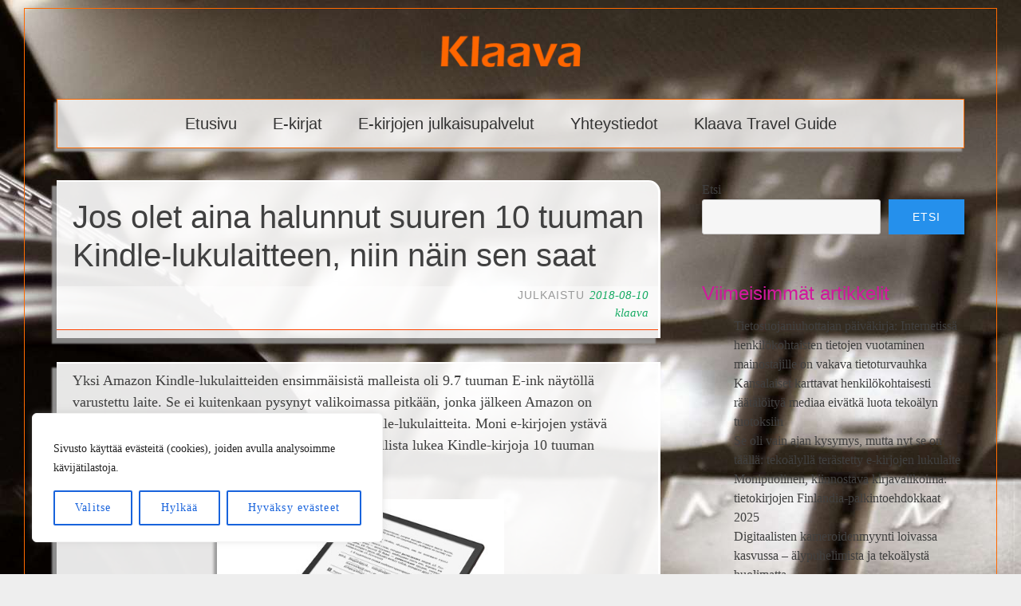

--- FILE ---
content_type: text/html; charset=UTF-8
request_url: https://klaava.fi/?p=4100
body_size: 17519
content:
<!DOCTYPE html>
<html lang="fi">
<head>
<meta charset="UTF-8">
<meta name="viewport" content="width=device-width, initial-scale=1">
<link rel="profile" href="http://gmpg.org/xfn/11">
<link rel="pingback" href="https://klaava.fi/xmlrpc.php">

<title>Jos olet aina halunnut suuren 10 tuuman Kindle&#x2d;lukulaitteen, niin näin sen saat &#x2d; Klaava</title>
	<style>img:is([sizes="auto" i], [sizes^="auto," i]) { contain-intrinsic-size: 3000px 1500px }</style>
	
<!-- The SEO Framework by Sybre Waaijer -->
<meta name="robots" content="max-snippet:-1,max-image-preview:large,max-video-preview:-1" />
<link rel="canonical" href="https://klaava.fi/?p=4100" />
<meta name="description" content="Yksi Amazon Kindle&#x2d;lukulaitteiden ensimm&auml;isist&auml; malleista oli 9.7 tuuman E&#x2d;ink n&auml;yt&ouml;ll&auml; varustettu laite. Se ei kuitenkaan pysynyt valikoimassa pitk&auml;&auml;n&#8230;" />
<meta property="og:type" content="article" />
<meta property="og:locale" content="fi_FI" />
<meta property="og:site_name" content="Klaava" />
<meta property="og:title" content="Jos olet aina halunnut suuren 10 tuuman Kindle&#x2d;lukulaitteen, niin näin sen saat" />
<meta property="og:description" content="Yksi Amazon Kindle&#x2d;lukulaitteiden ensimm&auml;isist&auml; malleista oli 9.7 tuuman E&#x2d;ink n&auml;yt&ouml;ll&auml; varustettu laite. Se ei kuitenkaan pysynyt valikoimassa pitk&auml;&auml;n, jonka j&auml;lkeen Amazon on markkinoinut ainoastaan&#8230;" />
<meta property="og:url" content="https://klaava.fi/?p=4100" />
<meta property="og:image" content="https://klaava.fi/media/2018/08/onyxbooxnote-front-angle.png" />
<meta property="article:published_time" content="2018-08-10T07:39:40+00:00" />
<meta property="article:modified_time" content="2018-08-10T07:39:40+00:00" />
<meta name="twitter:card" content="summary_large_image" />
<meta name="twitter:title" content="Jos olet aina halunnut suuren 10 tuuman Kindle&#x2d;lukulaitteen, niin näin sen saat" />
<meta name="twitter:description" content="Yksi Amazon Kindle&#x2d;lukulaitteiden ensimm&auml;isist&auml; malleista oli 9.7 tuuman E&#x2d;ink n&auml;yt&ouml;ll&auml; varustettu laite. Se ei kuitenkaan pysynyt valikoimassa pitk&auml;&auml;n, jonka j&auml;lkeen Amazon on markkinoinut ainoastaan&#8230;" />
<meta name="twitter:image" content="https://klaava.fi/media/2018/08/onyxbooxnote-front-angle.png" />
<script type="application/ld+json">{"@context":"https://schema.org","@graph":[{"@type":"WebSite","@id":"https://klaava.fi/#/schema/WebSite","url":"https://klaava.fi/","name":"Klaava","inLanguage":"fi","potentialAction":{"@type":"SearchAction","target":{"@type":"EntryPoint","urlTemplate":"https://klaava.fi/?s={search_term_string}"},"query-input":"required name=search_term_string"},"publisher":{"@type":"Organization","@id":"https://klaava.fi/#/schema/Organization","name":"Klaava","url":"https://klaava.fi/"}},{"@type":"WebPage","@id":"https://klaava.fi/?p=4100","url":"https://klaava.fi/?p=4100","name":"Jos olet aina halunnut suuren 10 tuuman Kindle&#x2d;lukulaitteen, niin näin sen saat &#x2d; Klaava","description":"Yksi Amazon Kindle&#x2d;lukulaitteiden ensimm&auml;isist&auml; malleista oli 9.7 tuuman E&#x2d;ink n&auml;yt&ouml;ll&auml; varustettu laite. Se ei kuitenkaan pysynyt valikoimassa pitk&auml;&auml;n&#8230;","inLanguage":"fi","isPartOf":{"@id":"https://klaava.fi/#/schema/WebSite"},"breadcrumb":{"@type":"BreadcrumbList","@id":"https://klaava.fi/#/schema/BreadcrumbList","itemListElement":[{"@type":"ListItem","position":1,"item":"https://klaava.fi/","name":"Klaava"},{"@type":"ListItem","position":2,"item":"https://klaava.fi/?cat=71","name":"Kategoria: Lukulaite"},{"@type":"ListItem","position":3,"name":"Jos olet aina halunnut suuren 10 tuuman Kindle&#x2d;lukulaitteen, niin näin sen saat"}]},"potentialAction":{"@type":"ReadAction","target":"https://klaava.fi/?p=4100"},"datePublished":"2018-08-10T07:39:40+00:00","dateModified":"2018-08-10T07:39:40+00:00","author":{"@type":"Person","@id":"https://klaava.fi/#/schema/Person/0598eb4121639ca5aa45e6c42eed27a5","name":"klaava"}}]}</script>
<!-- / The SEO Framework by Sybre Waaijer | 8.46ms meta | 0.23ms boot -->

<link rel="alternate" type="application/rss+xml" title="Klaava &raquo; syöte" href="https://klaava.fi/?feed=rss2" />
<link rel="alternate" type="application/rss+xml" title="Klaava &raquo; kommenttien syöte" href="https://klaava.fi/?feed=comments-rss2" />
<link rel='stylesheet' id='wp-block-library-css' href='https://klaava.fi/wp-includes/css/dist/block-library/style.min.css?ver=6.8.3' type='text/css' media='all' />
<style id='classic-theme-styles-inline-css' type='text/css'>
/*! This file is auto-generated */
.wp-block-button__link{color:#fff;background-color:#32373c;border-radius:9999px;box-shadow:none;text-decoration:none;padding:calc(.667em + 2px) calc(1.333em + 2px);font-size:1.125em}.wp-block-file__button{background:#32373c;color:#fff;text-decoration:none}
</style>
<style id='global-styles-inline-css' type='text/css'>
:root{--wp--preset--aspect-ratio--square: 1;--wp--preset--aspect-ratio--4-3: 4/3;--wp--preset--aspect-ratio--3-4: 3/4;--wp--preset--aspect-ratio--3-2: 3/2;--wp--preset--aspect-ratio--2-3: 2/3;--wp--preset--aspect-ratio--16-9: 16/9;--wp--preset--aspect-ratio--9-16: 9/16;--wp--preset--color--black: #000000;--wp--preset--color--cyan-bluish-gray: #abb8c3;--wp--preset--color--white: #fff;--wp--preset--color--pale-pink: #f78da7;--wp--preset--color--vivid-red: #cf2e2e;--wp--preset--color--luminous-vivid-orange: #ff6900;--wp--preset--color--luminous-vivid-amber: #fcb900;--wp--preset--color--light-green-cyan: #7bdcb5;--wp--preset--color--vivid-green-cyan: #00d084;--wp--preset--color--pale-cyan-blue: #8ed1fc;--wp--preset--color--vivid-cyan-blue: #0693e3;--wp--preset--color--vivid-purple: #9b51e0;--wp--preset--color--blue: #2590ec;--wp--preset--color--dark-gray: #404040;--wp--preset--color--medium-gray: #666;--wp--preset--color--light-gray: #eee;--wp--preset--gradient--vivid-cyan-blue-to-vivid-purple: linear-gradient(135deg,rgba(6,147,227,1) 0%,rgb(155,81,224) 100%);--wp--preset--gradient--light-green-cyan-to-vivid-green-cyan: linear-gradient(135deg,rgb(122,220,180) 0%,rgb(0,208,130) 100%);--wp--preset--gradient--luminous-vivid-amber-to-luminous-vivid-orange: linear-gradient(135deg,rgba(252,185,0,1) 0%,rgba(255,105,0,1) 100%);--wp--preset--gradient--luminous-vivid-orange-to-vivid-red: linear-gradient(135deg,rgba(255,105,0,1) 0%,rgb(207,46,46) 100%);--wp--preset--gradient--very-light-gray-to-cyan-bluish-gray: linear-gradient(135deg,rgb(238,238,238) 0%,rgb(169,184,195) 100%);--wp--preset--gradient--cool-to-warm-spectrum: linear-gradient(135deg,rgb(74,234,220) 0%,rgb(151,120,209) 20%,rgb(207,42,186) 40%,rgb(238,44,130) 60%,rgb(251,105,98) 80%,rgb(254,248,76) 100%);--wp--preset--gradient--blush-light-purple: linear-gradient(135deg,rgb(255,206,236) 0%,rgb(152,150,240) 100%);--wp--preset--gradient--blush-bordeaux: linear-gradient(135deg,rgb(254,205,165) 0%,rgb(254,45,45) 50%,rgb(107,0,62) 100%);--wp--preset--gradient--luminous-dusk: linear-gradient(135deg,rgb(255,203,112) 0%,rgb(199,81,192) 50%,rgb(65,88,208) 100%);--wp--preset--gradient--pale-ocean: linear-gradient(135deg,rgb(255,245,203) 0%,rgb(182,227,212) 50%,rgb(51,167,181) 100%);--wp--preset--gradient--electric-grass: linear-gradient(135deg,rgb(202,248,128) 0%,rgb(113,206,126) 100%);--wp--preset--gradient--midnight: linear-gradient(135deg,rgb(2,3,129) 0%,rgb(40,116,252) 100%);--wp--preset--font-size--small: 13px;--wp--preset--font-size--medium: 20px;--wp--preset--font-size--large: 36px;--wp--preset--font-size--x-large: 42px;--wp--preset--spacing--20: 0.44rem;--wp--preset--spacing--30: 0.67rem;--wp--preset--spacing--40: 1rem;--wp--preset--spacing--50: 1.5rem;--wp--preset--spacing--60: 2.25rem;--wp--preset--spacing--70: 3.38rem;--wp--preset--spacing--80: 5.06rem;--wp--preset--shadow--natural: 6px 6px 9px rgba(0, 0, 0, 0.2);--wp--preset--shadow--deep: 12px 12px 50px rgba(0, 0, 0, 0.4);--wp--preset--shadow--sharp: 6px 6px 0px rgba(0, 0, 0, 0.2);--wp--preset--shadow--outlined: 6px 6px 0px -3px rgba(255, 255, 255, 1), 6px 6px rgba(0, 0, 0, 1);--wp--preset--shadow--crisp: 6px 6px 0px rgba(0, 0, 0, 1);}:where(.is-layout-flex){gap: 0.5em;}:where(.is-layout-grid){gap: 0.5em;}body .is-layout-flex{display: flex;}.is-layout-flex{flex-wrap: wrap;align-items: center;}.is-layout-flex > :is(*, div){margin: 0;}body .is-layout-grid{display: grid;}.is-layout-grid > :is(*, div){margin: 0;}:where(.wp-block-columns.is-layout-flex){gap: 2em;}:where(.wp-block-columns.is-layout-grid){gap: 2em;}:where(.wp-block-post-template.is-layout-flex){gap: 1.25em;}:where(.wp-block-post-template.is-layout-grid){gap: 1.25em;}.has-black-color{color: var(--wp--preset--color--black) !important;}.has-cyan-bluish-gray-color{color: var(--wp--preset--color--cyan-bluish-gray) !important;}.has-white-color{color: var(--wp--preset--color--white) !important;}.has-pale-pink-color{color: var(--wp--preset--color--pale-pink) !important;}.has-vivid-red-color{color: var(--wp--preset--color--vivid-red) !important;}.has-luminous-vivid-orange-color{color: var(--wp--preset--color--luminous-vivid-orange) !important;}.has-luminous-vivid-amber-color{color: var(--wp--preset--color--luminous-vivid-amber) !important;}.has-light-green-cyan-color{color: var(--wp--preset--color--light-green-cyan) !important;}.has-vivid-green-cyan-color{color: var(--wp--preset--color--vivid-green-cyan) !important;}.has-pale-cyan-blue-color{color: var(--wp--preset--color--pale-cyan-blue) !important;}.has-vivid-cyan-blue-color{color: var(--wp--preset--color--vivid-cyan-blue) !important;}.has-vivid-purple-color{color: var(--wp--preset--color--vivid-purple) !important;}.has-black-background-color{background-color: var(--wp--preset--color--black) !important;}.has-cyan-bluish-gray-background-color{background-color: var(--wp--preset--color--cyan-bluish-gray) !important;}.has-white-background-color{background-color: var(--wp--preset--color--white) !important;}.has-pale-pink-background-color{background-color: var(--wp--preset--color--pale-pink) !important;}.has-vivid-red-background-color{background-color: var(--wp--preset--color--vivid-red) !important;}.has-luminous-vivid-orange-background-color{background-color: var(--wp--preset--color--luminous-vivid-orange) !important;}.has-luminous-vivid-amber-background-color{background-color: var(--wp--preset--color--luminous-vivid-amber) !important;}.has-light-green-cyan-background-color{background-color: var(--wp--preset--color--light-green-cyan) !important;}.has-vivid-green-cyan-background-color{background-color: var(--wp--preset--color--vivid-green-cyan) !important;}.has-pale-cyan-blue-background-color{background-color: var(--wp--preset--color--pale-cyan-blue) !important;}.has-vivid-cyan-blue-background-color{background-color: var(--wp--preset--color--vivid-cyan-blue) !important;}.has-vivid-purple-background-color{background-color: var(--wp--preset--color--vivid-purple) !important;}.has-black-border-color{border-color: var(--wp--preset--color--black) !important;}.has-cyan-bluish-gray-border-color{border-color: var(--wp--preset--color--cyan-bluish-gray) !important;}.has-white-border-color{border-color: var(--wp--preset--color--white) !important;}.has-pale-pink-border-color{border-color: var(--wp--preset--color--pale-pink) !important;}.has-vivid-red-border-color{border-color: var(--wp--preset--color--vivid-red) !important;}.has-luminous-vivid-orange-border-color{border-color: var(--wp--preset--color--luminous-vivid-orange) !important;}.has-luminous-vivid-amber-border-color{border-color: var(--wp--preset--color--luminous-vivid-amber) !important;}.has-light-green-cyan-border-color{border-color: var(--wp--preset--color--light-green-cyan) !important;}.has-vivid-green-cyan-border-color{border-color: var(--wp--preset--color--vivid-green-cyan) !important;}.has-pale-cyan-blue-border-color{border-color: var(--wp--preset--color--pale-cyan-blue) !important;}.has-vivid-cyan-blue-border-color{border-color: var(--wp--preset--color--vivid-cyan-blue) !important;}.has-vivid-purple-border-color{border-color: var(--wp--preset--color--vivid-purple) !important;}.has-vivid-cyan-blue-to-vivid-purple-gradient-background{background: var(--wp--preset--gradient--vivid-cyan-blue-to-vivid-purple) !important;}.has-light-green-cyan-to-vivid-green-cyan-gradient-background{background: var(--wp--preset--gradient--light-green-cyan-to-vivid-green-cyan) !important;}.has-luminous-vivid-amber-to-luminous-vivid-orange-gradient-background{background: var(--wp--preset--gradient--luminous-vivid-amber-to-luminous-vivid-orange) !important;}.has-luminous-vivid-orange-to-vivid-red-gradient-background{background: var(--wp--preset--gradient--luminous-vivid-orange-to-vivid-red) !important;}.has-very-light-gray-to-cyan-bluish-gray-gradient-background{background: var(--wp--preset--gradient--very-light-gray-to-cyan-bluish-gray) !important;}.has-cool-to-warm-spectrum-gradient-background{background: var(--wp--preset--gradient--cool-to-warm-spectrum) !important;}.has-blush-light-purple-gradient-background{background: var(--wp--preset--gradient--blush-light-purple) !important;}.has-blush-bordeaux-gradient-background{background: var(--wp--preset--gradient--blush-bordeaux) !important;}.has-luminous-dusk-gradient-background{background: var(--wp--preset--gradient--luminous-dusk) !important;}.has-pale-ocean-gradient-background{background: var(--wp--preset--gradient--pale-ocean) !important;}.has-electric-grass-gradient-background{background: var(--wp--preset--gradient--electric-grass) !important;}.has-midnight-gradient-background{background: var(--wp--preset--gradient--midnight) !important;}.has-small-font-size{font-size: var(--wp--preset--font-size--small) !important;}.has-medium-font-size{font-size: var(--wp--preset--font-size--medium) !important;}.has-large-font-size{font-size: var(--wp--preset--font-size--large) !important;}.has-x-large-font-size{font-size: var(--wp--preset--font-size--x-large) !important;}
:where(.wp-block-post-template.is-layout-flex){gap: 1.25em;}:where(.wp-block-post-template.is-layout-grid){gap: 1.25em;}
:where(.wp-block-columns.is-layout-flex){gap: 2em;}:where(.wp-block-columns.is-layout-grid){gap: 2em;}
:root :where(.wp-block-pullquote){font-size: 1.5em;line-height: 1.6;}
</style>
<link rel='stylesheet' id='toujours-style-css' href='https://klaava.fi/wp-content/themes/klaavafi-toujours/style.css?ver=6.8.3' type='text/css' media='all' />
<link rel='stylesheet' id='toujours-blocks-css' href='https://klaava.fi/wp-content/themes/toujours-wpcom/blocks.css?ver=6.8.3' type='text/css' media='all' />
<link rel='stylesheet' id='genericons-css' href='https://klaava.fi/wp-content/themes/toujours-wpcom/genericons/genericons.css' type='text/css' media='all' />
<script type="text/javascript" id="cookie-law-info-js-extra">
/* <![CDATA[ */
var _ckyConfig = {"_ipData":[],"_assetsURL":"https:\/\/klaava.fi\/wp-content\/plugins\/cookie-law-info\/lite\/frontend\/images\/","_publicURL":"https:\/\/klaava.fi","_expiry":"365","_categories":[{"name":"Necessary","slug":"necessary","isNecessary":true,"ccpaDoNotSell":true,"cookies":[],"active":true,"defaultConsent":{"gdpr":true,"ccpa":true}},{"name":"Functional","slug":"functional","isNecessary":false,"ccpaDoNotSell":true,"cookies":[],"active":true,"defaultConsent":{"gdpr":false,"ccpa":false}},{"name":"Analytics","slug":"analytics","isNecessary":false,"ccpaDoNotSell":true,"cookies":[],"active":true,"defaultConsent":{"gdpr":false,"ccpa":false}},{"name":"Performance","slug":"performance","isNecessary":false,"ccpaDoNotSell":true,"cookies":[],"active":true,"defaultConsent":{"gdpr":false,"ccpa":false}},{"name":"Advertisement","slug":"advertisement","isNecessary":false,"ccpaDoNotSell":true,"cookies":[],"active":true,"defaultConsent":{"gdpr":false,"ccpa":false}}],"_activeLaw":"gdpr","_rootDomain":"","_block":"1","_showBanner":"1","_bannerConfig":{"settings":{"type":"box","preferenceCenterType":"popup","position":"bottom-left","applicableLaw":"gdpr"},"behaviours":{"reloadBannerOnAccept":false,"loadAnalyticsByDefault":false,"animations":{"onLoad":"animate","onHide":"sticky"}},"config":{"revisitConsent":{"status":true,"tag":"revisit-consent","position":"bottom-left","meta":{"url":"#"},"styles":{"background-color":"#0056A7"},"elements":{"title":{"type":"text","tag":"revisit-consent-title","status":true,"styles":{"color":"#0056a7"}}}},"preferenceCenter":{"toggle":{"status":true,"tag":"detail-category-toggle","type":"toggle","states":{"active":{"styles":{"background-color":"#1863DC"}},"inactive":{"styles":{"background-color":"#D0D5D2"}}}}},"categoryPreview":{"status":false,"toggle":{"status":true,"tag":"detail-category-preview-toggle","type":"toggle","states":{"active":{"styles":{"background-color":"#1863DC"}},"inactive":{"styles":{"background-color":"#D0D5D2"}}}}},"videoPlaceholder":{"status":true,"styles":{"background-color":"#000000","border-color":"#000000","color":"#ffffff"}},"readMore":{"status":false,"tag":"readmore-button","type":"link","meta":{"noFollow":true,"newTab":true},"styles":{"color":"#1863DC","background-color":"transparent","border-color":"transparent"}},"auditTable":{"status":true},"optOption":{"status":true,"toggle":{"status":true,"tag":"optout-option-toggle","type":"toggle","states":{"active":{"styles":{"background-color":"#1863dc"}},"inactive":{"styles":{"background-color":"#FFFFFF"}}}}}}},"_version":"3.3.5","_logConsent":"1","_tags":[{"tag":"accept-button","styles":{"color":"#1863DC","background-color":"#FFFFFF","border-color":"#1863DC"}},{"tag":"reject-button","styles":{"color":"#1863DC","background-color":"transparent","border-color":"#1863DC"}},{"tag":"settings-button","styles":{"color":"#1863DC","background-color":"transparent","border-color":"#1863DC"}},{"tag":"readmore-button","styles":{"color":"#1863DC","background-color":"transparent","border-color":"transparent"}},{"tag":"donotsell-button","styles":{"color":"#1863DC","background-color":"transparent","border-color":"transparent"}},{"tag":"accept-button","styles":{"color":"#1863DC","background-color":"#FFFFFF","border-color":"#1863DC"}},{"tag":"revisit-consent","styles":{"background-color":"#0056A7"}}],"_shortCodes":[{"key":"cky_readmore","content":"<a href=\"#\" class=\"cky-policy\" aria-label=\"Cookie Policy\" target=\"_blank\" rel=\"noopener\" data-cky-tag=\"readmore-button\">Cookie Policy<\/a>","tag":"readmore-button","status":false,"attributes":{"rel":"nofollow","target":"_blank"}},{"key":"cky_show_desc","content":"<button class=\"cky-show-desc-btn\" data-cky-tag=\"show-desc-button\" aria-label=\"Show more\">Show more<\/button>","tag":"show-desc-button","status":true,"attributes":[]},{"key":"cky_hide_desc","content":"<button class=\"cky-show-desc-btn\" data-cky-tag=\"hide-desc-button\" aria-label=\"Show less\">Show less<\/button>","tag":"hide-desc-button","status":true,"attributes":[]},{"key":"cky_category_toggle_label","content":"[cky_{{status}}_category_label] [cky_preference_{{category_slug}}_title]","tag":"","status":true,"attributes":[]},{"key":"cky_enable_category_label","content":"Enable","tag":"","status":true,"attributes":[]},{"key":"cky_disable_category_label","content":"Disable","tag":"","status":true,"attributes":[]},{"key":"cky_video_placeholder","content":"<div class=\"video-placeholder-normal\" data-cky-tag=\"video-placeholder\" id=\"[UNIQUEID]\"><p class=\"video-placeholder-text-normal\" data-cky-tag=\"placeholder-title\">Please accept cookies to access this content<\/p><\/div>","tag":"","status":true,"attributes":[]},{"key":"cky_enable_optout_label","content":"Enable","tag":"","status":true,"attributes":[]},{"key":"cky_disable_optout_label","content":"Disable","tag":"","status":true,"attributes":[]},{"key":"cky_optout_toggle_label","content":"[cky_{{status}}_optout_label] [cky_optout_option_title]","tag":"","status":true,"attributes":[]},{"key":"cky_optout_option_title","content":"Do Not Sell or Share My Personal Information","tag":"","status":true,"attributes":[]},{"key":"cky_optout_close_label","content":"Close","tag":"","status":true,"attributes":[]},{"key":"cky_preference_close_label","content":"Close","tag":"","status":true,"attributes":[]}],"_rtl":"","_language":"en","_providersToBlock":[]};
var _ckyStyles = {"css":".cky-overlay{background: #000000; opacity: 0.4; position: fixed; top: 0; left: 0; width: 100%; height: 100%; z-index: 99999999;}.cky-hide{display: none;}.cky-btn-revisit-wrapper{display: flex; align-items: center; justify-content: center; background: #0056a7; width: 45px; height: 45px; border-radius: 50%; position: fixed; z-index: 999999; cursor: pointer;}.cky-revisit-bottom-left{bottom: 15px; left: 15px;}.cky-revisit-bottom-right{bottom: 15px; right: 15px;}.cky-btn-revisit-wrapper .cky-btn-revisit{display: flex; align-items: center; justify-content: center; background: none; border: none; cursor: pointer; position: relative; margin: 0; padding: 0;}.cky-btn-revisit-wrapper .cky-btn-revisit img{max-width: fit-content; margin: 0; height: 30px; width: 30px;}.cky-revisit-bottom-left:hover::before{content: attr(data-tooltip); position: absolute; background: #4e4b66; color: #ffffff; left: calc(100% + 7px); font-size: 12px; line-height: 16px; width: max-content; padding: 4px 8px; border-radius: 4px;}.cky-revisit-bottom-left:hover::after{position: absolute; content: \"\"; border: 5px solid transparent; left: calc(100% + 2px); border-left-width: 0; border-right-color: #4e4b66;}.cky-revisit-bottom-right:hover::before{content: attr(data-tooltip); position: absolute; background: #4e4b66; color: #ffffff; right: calc(100% + 7px); font-size: 12px; line-height: 16px; width: max-content; padding: 4px 8px; border-radius: 4px;}.cky-revisit-bottom-right:hover::after{position: absolute; content: \"\"; border: 5px solid transparent; right: calc(100% + 2px); border-right-width: 0; border-left-color: #4e4b66;}.cky-revisit-hide{display: none;}.cky-consent-container{position: fixed; width: 440px; box-sizing: border-box; z-index: 9999999; border-radius: 6px;}.cky-consent-container .cky-consent-bar{background: #ffffff; border: 1px solid; padding: 20px 26px; box-shadow: 0 -1px 10px 0 #acabab4d; border-radius: 6px;}.cky-box-bottom-left{bottom: 40px; left: 40px;}.cky-box-bottom-right{bottom: 40px; right: 40px;}.cky-box-top-left{top: 40px; left: 40px;}.cky-box-top-right{top: 40px; right: 40px;}.cky-custom-brand-logo-wrapper .cky-custom-brand-logo{width: 100px; height: auto; margin: 0 0 12px 0;}.cky-notice .cky-title{color: #212121; font-weight: 700; font-size: 18px; line-height: 24px; margin: 0 0 12px 0;}.cky-notice-des *,.cky-preference-content-wrapper *,.cky-accordion-header-des *,.cky-gpc-wrapper .cky-gpc-desc *{font-size: 14px;}.cky-notice-des{color: #212121; font-size: 14px; line-height: 24px; font-weight: 400;}.cky-notice-des img{height: 25px; width: 25px;}.cky-consent-bar .cky-notice-des p,.cky-gpc-wrapper .cky-gpc-desc p,.cky-preference-body-wrapper .cky-preference-content-wrapper p,.cky-accordion-header-wrapper .cky-accordion-header-des p,.cky-cookie-des-table li div:last-child p{color: inherit; margin-top: 0; overflow-wrap: break-word;}.cky-notice-des P:last-child,.cky-preference-content-wrapper p:last-child,.cky-cookie-des-table li div:last-child p:last-child,.cky-gpc-wrapper .cky-gpc-desc p:last-child{margin-bottom: 0;}.cky-notice-des a.cky-policy,.cky-notice-des button.cky-policy{font-size: 14px; color: #1863dc; white-space: nowrap; cursor: pointer; background: transparent; border: 1px solid; text-decoration: underline;}.cky-notice-des button.cky-policy{padding: 0;}.cky-notice-des a.cky-policy:focus-visible,.cky-notice-des button.cky-policy:focus-visible,.cky-preference-content-wrapper .cky-show-desc-btn:focus-visible,.cky-accordion-header .cky-accordion-btn:focus-visible,.cky-preference-header .cky-btn-close:focus-visible,.cky-switch input[type=\"checkbox\"]:focus-visible,.cky-footer-wrapper a:focus-visible,.cky-btn:focus-visible{outline: 2px solid #1863dc; outline-offset: 2px;}.cky-btn:focus:not(:focus-visible),.cky-accordion-header .cky-accordion-btn:focus:not(:focus-visible),.cky-preference-content-wrapper .cky-show-desc-btn:focus:not(:focus-visible),.cky-btn-revisit-wrapper .cky-btn-revisit:focus:not(:focus-visible),.cky-preference-header .cky-btn-close:focus:not(:focus-visible),.cky-consent-bar .cky-banner-btn-close:focus:not(:focus-visible){outline: 0;}button.cky-show-desc-btn:not(:hover):not(:active){color: #1863dc; background: transparent;}button.cky-accordion-btn:not(:hover):not(:active),button.cky-banner-btn-close:not(:hover):not(:active),button.cky-btn-revisit:not(:hover):not(:active),button.cky-btn-close:not(:hover):not(:active){background: transparent;}.cky-consent-bar button:hover,.cky-modal.cky-modal-open button:hover,.cky-consent-bar button:focus,.cky-modal.cky-modal-open button:focus{text-decoration: none;}.cky-notice-btn-wrapper{display: flex; justify-content: flex-start; align-items: center; flex-wrap: wrap; margin-top: 16px;}.cky-notice-btn-wrapper .cky-btn{text-shadow: none; box-shadow: none;}.cky-btn{flex: auto; max-width: 100%; font-size: 14px; font-family: inherit; line-height: 24px; padding: 8px; font-weight: 500; margin: 0 8px 0 0; border-radius: 2px; cursor: pointer; text-align: center; text-transform: none; min-height: 0;}.cky-btn:hover{opacity: 0.8;}.cky-btn-customize{color: #1863dc; background: transparent; border: 2px solid #1863dc;}.cky-btn-reject{color: #1863dc; background: transparent; border: 2px solid #1863dc;}.cky-btn-accept{background: #1863dc; color: #ffffff; border: 2px solid #1863dc;}.cky-btn:last-child{margin-right: 0;}@media (max-width: 576px){.cky-box-bottom-left{bottom: 0; left: 0;}.cky-box-bottom-right{bottom: 0; right: 0;}.cky-box-top-left{top: 0; left: 0;}.cky-box-top-right{top: 0; right: 0;}}@media (max-width: 440px){.cky-box-bottom-left, .cky-box-bottom-right, .cky-box-top-left, .cky-box-top-right{width: 100%; max-width: 100%;}.cky-consent-container .cky-consent-bar{padding: 20px 0;}.cky-custom-brand-logo-wrapper, .cky-notice .cky-title, .cky-notice-des, .cky-notice-btn-wrapper{padding: 0 24px;}.cky-notice-des{max-height: 40vh; overflow-y: scroll;}.cky-notice-btn-wrapper{flex-direction: column; margin-top: 0;}.cky-btn{width: 100%; margin: 10px 0 0 0;}.cky-notice-btn-wrapper .cky-btn-customize{order: 2;}.cky-notice-btn-wrapper .cky-btn-reject{order: 3;}.cky-notice-btn-wrapper .cky-btn-accept{order: 1; margin-top: 16px;}}@media (max-width: 352px){.cky-notice .cky-title{font-size: 16px;}.cky-notice-des *{font-size: 12px;}.cky-notice-des, .cky-btn{font-size: 12px;}}.cky-modal.cky-modal-open{display: flex; visibility: visible; -webkit-transform: translate(-50%, -50%); -moz-transform: translate(-50%, -50%); -ms-transform: translate(-50%, -50%); -o-transform: translate(-50%, -50%); transform: translate(-50%, -50%); top: 50%; left: 50%; transition: all 1s ease;}.cky-modal{box-shadow: 0 32px 68px rgba(0, 0, 0, 0.3); margin: 0 auto; position: fixed; max-width: 100%; background: #ffffff; top: 50%; box-sizing: border-box; border-radius: 6px; z-index: 999999999; color: #212121; -webkit-transform: translate(-50%, 100%); -moz-transform: translate(-50%, 100%); -ms-transform: translate(-50%, 100%); -o-transform: translate(-50%, 100%); transform: translate(-50%, 100%); visibility: hidden; transition: all 0s ease;}.cky-preference-center{max-height: 79vh; overflow: hidden; width: 845px; overflow: hidden; flex: 1 1 0; display: flex; flex-direction: column; border-radius: 6px;}.cky-preference-header{display: flex; align-items: center; justify-content: space-between; padding: 22px 24px; border-bottom: 1px solid;}.cky-preference-header .cky-preference-title{font-size: 18px; font-weight: 700; line-height: 24px;}.cky-preference-header .cky-btn-close{margin: 0; cursor: pointer; vertical-align: middle; padding: 0; background: none; border: none; width: auto; height: auto; min-height: 0; line-height: 0; text-shadow: none; box-shadow: none;}.cky-preference-header .cky-btn-close img{margin: 0; height: 10px; width: 10px;}.cky-preference-body-wrapper{padding: 0 24px; flex: 1; overflow: auto; box-sizing: border-box;}.cky-preference-content-wrapper,.cky-gpc-wrapper .cky-gpc-desc{font-size: 14px; line-height: 24px; font-weight: 400; padding: 12px 0;}.cky-preference-content-wrapper{border-bottom: 1px solid;}.cky-preference-content-wrapper img{height: 25px; width: 25px;}.cky-preference-content-wrapper .cky-show-desc-btn{font-size: 14px; font-family: inherit; color: #1863dc; text-decoration: none; line-height: 24px; padding: 0; margin: 0; white-space: nowrap; cursor: pointer; background: transparent; border-color: transparent; text-transform: none; min-height: 0; text-shadow: none; box-shadow: none;}.cky-accordion-wrapper{margin-bottom: 10px;}.cky-accordion{border-bottom: 1px solid;}.cky-accordion:last-child{border-bottom: none;}.cky-accordion .cky-accordion-item{display: flex; margin-top: 10px;}.cky-accordion .cky-accordion-body{display: none;}.cky-accordion.cky-accordion-active .cky-accordion-body{display: block; padding: 0 22px; margin-bottom: 16px;}.cky-accordion-header-wrapper{cursor: pointer; width: 100%;}.cky-accordion-item .cky-accordion-header{display: flex; justify-content: space-between; align-items: center;}.cky-accordion-header .cky-accordion-btn{font-size: 16px; font-family: inherit; color: #212121; line-height: 24px; background: none; border: none; font-weight: 700; padding: 0; margin: 0; cursor: pointer; text-transform: none; min-height: 0; text-shadow: none; box-shadow: none;}.cky-accordion-header .cky-always-active{color: #008000; font-weight: 600; line-height: 24px; font-size: 14px;}.cky-accordion-header-des{font-size: 14px; line-height: 24px; margin: 10px 0 16px 0;}.cky-accordion-chevron{margin-right: 22px; position: relative; cursor: pointer;}.cky-accordion-chevron-hide{display: none;}.cky-accordion .cky-accordion-chevron i::before{content: \"\"; position: absolute; border-right: 1.4px solid; border-bottom: 1.4px solid; border-color: inherit; height: 6px; width: 6px; -webkit-transform: rotate(-45deg); -moz-transform: rotate(-45deg); -ms-transform: rotate(-45deg); -o-transform: rotate(-45deg); transform: rotate(-45deg); transition: all 0.2s ease-in-out; top: 8px;}.cky-accordion.cky-accordion-active .cky-accordion-chevron i::before{-webkit-transform: rotate(45deg); -moz-transform: rotate(45deg); -ms-transform: rotate(45deg); -o-transform: rotate(45deg); transform: rotate(45deg);}.cky-audit-table{background: #f4f4f4; border-radius: 6px;}.cky-audit-table .cky-empty-cookies-text{color: inherit; font-size: 12px; line-height: 24px; margin: 0; padding: 10px;}.cky-audit-table .cky-cookie-des-table{font-size: 12px; line-height: 24px; font-weight: normal; padding: 15px 10px; border-bottom: 1px solid; border-bottom-color: inherit; margin: 0;}.cky-audit-table .cky-cookie-des-table:last-child{border-bottom: none;}.cky-audit-table .cky-cookie-des-table li{list-style-type: none; display: flex; padding: 3px 0;}.cky-audit-table .cky-cookie-des-table li:first-child{padding-top: 0;}.cky-cookie-des-table li div:first-child{width: 100px; font-weight: 600; word-break: break-word; word-wrap: break-word;}.cky-cookie-des-table li div:last-child{flex: 1; word-break: break-word; word-wrap: break-word; margin-left: 8px;}.cky-footer-shadow{display: block; width: 100%; height: 40px; background: linear-gradient(180deg, rgba(255, 255, 255, 0) 0%, #ffffff 100%); position: absolute; bottom: calc(100% - 1px);}.cky-footer-wrapper{position: relative;}.cky-prefrence-btn-wrapper{display: flex; flex-wrap: wrap; align-items: center; justify-content: center; padding: 22px 24px; border-top: 1px solid;}.cky-prefrence-btn-wrapper .cky-btn{flex: auto; max-width: 100%; text-shadow: none; box-shadow: none;}.cky-btn-preferences{color: #1863dc; background: transparent; border: 2px solid #1863dc;}.cky-preference-header,.cky-preference-body-wrapper,.cky-preference-content-wrapper,.cky-accordion-wrapper,.cky-accordion,.cky-accordion-wrapper,.cky-footer-wrapper,.cky-prefrence-btn-wrapper{border-color: inherit;}@media (max-width: 845px){.cky-modal{max-width: calc(100% - 16px);}}@media (max-width: 576px){.cky-modal{max-width: 100%;}.cky-preference-center{max-height: 100vh;}.cky-prefrence-btn-wrapper{flex-direction: column;}.cky-accordion.cky-accordion-active .cky-accordion-body{padding-right: 0;}.cky-prefrence-btn-wrapper .cky-btn{width: 100%; margin: 10px 0 0 0;}.cky-prefrence-btn-wrapper .cky-btn-reject{order: 3;}.cky-prefrence-btn-wrapper .cky-btn-accept{order: 1; margin-top: 0;}.cky-prefrence-btn-wrapper .cky-btn-preferences{order: 2;}}@media (max-width: 425px){.cky-accordion-chevron{margin-right: 15px;}.cky-notice-btn-wrapper{margin-top: 0;}.cky-accordion.cky-accordion-active .cky-accordion-body{padding: 0 15px;}}@media (max-width: 352px){.cky-preference-header .cky-preference-title{font-size: 16px;}.cky-preference-header{padding: 16px 24px;}.cky-preference-content-wrapper *, .cky-accordion-header-des *{font-size: 12px;}.cky-preference-content-wrapper, .cky-preference-content-wrapper .cky-show-more, .cky-accordion-header .cky-always-active, .cky-accordion-header-des, .cky-preference-content-wrapper .cky-show-desc-btn, .cky-notice-des a.cky-policy{font-size: 12px;}.cky-accordion-header .cky-accordion-btn{font-size: 14px;}}.cky-switch{display: flex;}.cky-switch input[type=\"checkbox\"]{position: relative; width: 44px; height: 24px; margin: 0; background: #d0d5d2; -webkit-appearance: none; border-radius: 50px; cursor: pointer; outline: 0; border: none; top: 0;}.cky-switch input[type=\"checkbox\"]:checked{background: #1863dc;}.cky-switch input[type=\"checkbox\"]:before{position: absolute; content: \"\"; height: 20px; width: 20px; left: 2px; bottom: 2px; border-radius: 50%; background-color: white; -webkit-transition: 0.4s; transition: 0.4s; margin: 0;}.cky-switch input[type=\"checkbox\"]:after{display: none;}.cky-switch input[type=\"checkbox\"]:checked:before{-webkit-transform: translateX(20px); -ms-transform: translateX(20px); transform: translateX(20px);}@media (max-width: 425px){.cky-switch input[type=\"checkbox\"]{width: 38px; height: 21px;}.cky-switch input[type=\"checkbox\"]:before{height: 17px; width: 17px;}.cky-switch input[type=\"checkbox\"]:checked:before{-webkit-transform: translateX(17px); -ms-transform: translateX(17px); transform: translateX(17px);}}.cky-consent-bar .cky-banner-btn-close{position: absolute; right: 9px; top: 5px; background: none; border: none; cursor: pointer; padding: 0; margin: 0; min-height: 0; line-height: 0; height: auto; width: auto; text-shadow: none; box-shadow: none;}.cky-consent-bar .cky-banner-btn-close img{height: 9px; width: 9px; margin: 0;}.cky-notice-group{font-size: 14px; line-height: 24px; font-weight: 400; color: #212121;}.cky-notice-btn-wrapper .cky-btn-do-not-sell{font-size: 14px; line-height: 24px; padding: 6px 0; margin: 0; font-weight: 500; background: none; border-radius: 2px; border: none; cursor: pointer; text-align: left; color: #1863dc; background: transparent; border-color: transparent; box-shadow: none; text-shadow: none;}.cky-consent-bar .cky-banner-btn-close:focus-visible,.cky-notice-btn-wrapper .cky-btn-do-not-sell:focus-visible,.cky-opt-out-btn-wrapper .cky-btn:focus-visible,.cky-opt-out-checkbox-wrapper input[type=\"checkbox\"].cky-opt-out-checkbox:focus-visible{outline: 2px solid #1863dc; outline-offset: 2px;}@media (max-width: 440px){.cky-consent-container{width: 100%;}}@media (max-width: 352px){.cky-notice-des a.cky-policy, .cky-notice-btn-wrapper .cky-btn-do-not-sell{font-size: 12px;}}.cky-opt-out-wrapper{padding: 12px 0;}.cky-opt-out-wrapper .cky-opt-out-checkbox-wrapper{display: flex; align-items: center;}.cky-opt-out-checkbox-wrapper .cky-opt-out-checkbox-label{font-size: 16px; font-weight: 700; line-height: 24px; margin: 0 0 0 12px; cursor: pointer;}.cky-opt-out-checkbox-wrapper input[type=\"checkbox\"].cky-opt-out-checkbox{background-color: #ffffff; border: 1px solid black; width: 20px; height: 18.5px; margin: 0; -webkit-appearance: none; position: relative; display: flex; align-items: center; justify-content: center; border-radius: 2px; cursor: pointer;}.cky-opt-out-checkbox-wrapper input[type=\"checkbox\"].cky-opt-out-checkbox:checked{background-color: #1863dc; border: none;}.cky-opt-out-checkbox-wrapper input[type=\"checkbox\"].cky-opt-out-checkbox:checked::after{left: 6px; bottom: 4px; width: 7px; height: 13px; border: solid #ffffff; border-width: 0 3px 3px 0; border-radius: 2px; -webkit-transform: rotate(45deg); -ms-transform: rotate(45deg); transform: rotate(45deg); content: \"\"; position: absolute; box-sizing: border-box;}.cky-opt-out-checkbox-wrapper.cky-disabled .cky-opt-out-checkbox-label,.cky-opt-out-checkbox-wrapper.cky-disabled input[type=\"checkbox\"].cky-opt-out-checkbox{cursor: no-drop;}.cky-gpc-wrapper{margin: 0 0 0 32px;}.cky-footer-wrapper .cky-opt-out-btn-wrapper{display: flex; flex-wrap: wrap; align-items: center; justify-content: center; padding: 22px 24px;}.cky-opt-out-btn-wrapper .cky-btn{flex: auto; max-width: 100%; text-shadow: none; box-shadow: none;}.cky-opt-out-btn-wrapper .cky-btn-cancel{border: 1px solid #dedfe0; background: transparent; color: #858585;}.cky-opt-out-btn-wrapper .cky-btn-confirm{background: #1863dc; color: #ffffff; border: 1px solid #1863dc;}@media (max-width: 352px){.cky-opt-out-checkbox-wrapper .cky-opt-out-checkbox-label{font-size: 14px;}.cky-gpc-wrapper .cky-gpc-desc, .cky-gpc-wrapper .cky-gpc-desc *{font-size: 12px;}.cky-opt-out-checkbox-wrapper input[type=\"checkbox\"].cky-opt-out-checkbox{width: 16px; height: 16px;}.cky-opt-out-checkbox-wrapper input[type=\"checkbox\"].cky-opt-out-checkbox:checked::after{left: 5px; bottom: 4px; width: 3px; height: 9px;}.cky-gpc-wrapper{margin: 0 0 0 28px;}}.video-placeholder-youtube{background-size: 100% 100%; background-position: center; background-repeat: no-repeat; background-color: #b2b0b059; position: relative; display: flex; align-items: center; justify-content: center; max-width: 100%;}.video-placeholder-text-youtube{text-align: center; align-items: center; padding: 10px 16px; background-color: #000000cc; color: #ffffff; border: 1px solid; border-radius: 2px; cursor: pointer;}.video-placeholder-normal{background-image: url(\"\/wp-content\/plugins\/cookie-law-info\/lite\/frontend\/images\/placeholder.svg\"); background-size: 80px; background-position: center; background-repeat: no-repeat; background-color: #b2b0b059; position: relative; display: flex; align-items: flex-end; justify-content: center; max-width: 100%;}.video-placeholder-text-normal{align-items: center; padding: 10px 16px; text-align: center; border: 1px solid; border-radius: 2px; cursor: pointer;}.cky-rtl{direction: rtl; text-align: right;}.cky-rtl .cky-banner-btn-close{left: 9px; right: auto;}.cky-rtl .cky-notice-btn-wrapper .cky-btn:last-child{margin-right: 8px;}.cky-rtl .cky-notice-btn-wrapper .cky-btn:first-child{margin-right: 0;}.cky-rtl .cky-notice-btn-wrapper{margin-left: 0; margin-right: 15px;}.cky-rtl .cky-prefrence-btn-wrapper .cky-btn{margin-right: 8px;}.cky-rtl .cky-prefrence-btn-wrapper .cky-btn:first-child{margin-right: 0;}.cky-rtl .cky-accordion .cky-accordion-chevron i::before{border: none; border-left: 1.4px solid; border-top: 1.4px solid; left: 12px;}.cky-rtl .cky-accordion.cky-accordion-active .cky-accordion-chevron i::before{-webkit-transform: rotate(-135deg); -moz-transform: rotate(-135deg); -ms-transform: rotate(-135deg); -o-transform: rotate(-135deg); transform: rotate(-135deg);}@media (max-width: 768px){.cky-rtl .cky-notice-btn-wrapper{margin-right: 0;}}@media (max-width: 576px){.cky-rtl .cky-notice-btn-wrapper .cky-btn:last-child{margin-right: 0;}.cky-rtl .cky-prefrence-btn-wrapper .cky-btn{margin-right: 0;}.cky-rtl .cky-accordion.cky-accordion-active .cky-accordion-body{padding: 0 22px 0 0;}}@media (max-width: 425px){.cky-rtl .cky-accordion.cky-accordion-active .cky-accordion-body{padding: 0 15px 0 0;}}.cky-rtl .cky-opt-out-btn-wrapper .cky-btn{margin-right: 12px;}.cky-rtl .cky-opt-out-btn-wrapper .cky-btn:first-child{margin-right: 0;}.cky-rtl .cky-opt-out-checkbox-wrapper .cky-opt-out-checkbox-label{margin: 0 12px 0 0;}"};
/* ]]> */
</script>
<script type="text/javascript" src="https://klaava.fi/wp-content/plugins/cookie-law-info/lite/frontend/js/script.min.js?ver=3.3.5" id="cookie-law-info-js"></script>
<script type="text/javascript" src="https://klaava.fi/wp-includes/js/jquery/jquery.min.js?ver=3.7.1" id="jquery-core-js"></script>
<script type="text/javascript" src="https://klaava.fi/wp-includes/js/jquery/jquery-migrate.min.js?ver=3.4.1" id="jquery-migrate-js"></script>
<link rel="https://api.w.org/" href="https://klaava.fi/index.php?rest_route=/" /><link rel="alternate" title="JSON" type="application/json" href="https://klaava.fi/index.php?rest_route=/wp/v2/posts/4100" /><link rel="EditURI" type="application/rsd+xml" title="RSD" href="https://klaava.fi/xmlrpc.php?rsd" />
<link rel="alternate" title="oEmbed (JSON)" type="application/json+oembed" href="https://klaava.fi/index.php?rest_route=%2Foembed%2F1.0%2Fembed&#038;url=https%3A%2F%2Fklaava.fi%2F%3Fp%3D4100" />
<link rel="alternate" title="oEmbed (XML)" type="text/xml+oembed" href="https://klaava.fi/index.php?rest_route=%2Foembed%2F1.0%2Fembed&#038;url=https%3A%2F%2Fklaava.fi%2F%3Fp%3D4100&#038;format=xml" />
<style id="cky-style-inline">[data-cky-tag]{visibility:hidden;}</style>	<style type="text/css">
			.site-title,
		#tagline {
			position: absolute;
			clip: rect(1px, 1px, 1px, 1px);
		}
		</style>
	<style type="text/css" id="custom-background-css">
body.custom-background { background-image: url("https://klaava.fi/media/2024/10/cameralens-keyboard_08-1600-merge.jpg"); background-position: left top; background-size: auto; background-repeat: repeat; background-attachment: fixed; }
</style>
	</head>

<body class="wp-singular post-template-default single single-post postid-4100 single-format-standard custom-background wp-embed-responsive wp-theme-toujours-wpcom wp-child-theme-klaavafi-toujours group-blog user-background has-header-image">
<div id="page" class="site">
	<a class="skip-link screen-reader-text" href="#content">Skip to content</a>

		<header id="masthead" class="site-header" role="banner">

		<div class="wrap">
			<div class="site-branding">
										<a href="https://klaava.fi/">
							<img src="https://klaava.fi/media/2024/10/klaavalogo-oranssi-180.png" width="180" height="45" alt="" class="header-image">
						</a>
										<p class="site-title"><a href="https://klaava.fi/" rel="home">Klaava</a></p>
							</div><!-- .site-branding -->

							<nav id="site-navigation" class="main-navigation" role="navigation">
					<button class="menu-toggle" aria-controls="primary-menu" aria-expanded="false">Menu</button>
					<div class="menu-paamenu-container"><ul id="primary-menu" class="menu"><li id="menu-item-7689" class="menu-item menu-item-type-custom menu-item-object-custom menu-item-home menu-item-7689"><a href="https://klaava.fi/">Etusivu</a></li>
<li id="menu-item-7691" class="menu-item menu-item-type-post_type menu-item-object-page menu-item-7691"><a href="https://klaava.fi/?page_id=552">E-kirjat</a></li>
<li id="menu-item-7693" class="menu-item menu-item-type-post_type menu-item-object-page menu-item-7693"><a href="https://klaava.fi/?page_id=546">E-kirjojen julkaisupalvelut</a></li>
<li id="menu-item-7692" class="menu-item menu-item-type-post_type menu-item-object-page menu-item-7692"><a href="https://klaava.fi/?page_id=20">Yhteystiedot</a></li>
<li id="menu-item-7694" class="menu-item menu-item-type-custom menu-item-object-custom menu-item-7694"><a href="https://klaava.com/klaava-travel-guide/">Klaava Travel Guide</a></li>
</ul></div>				</nav><!-- #site-navigation -->
					</div><!-- .wrap -->
	</header><!-- #masthead -->

	
		

		

		<div id="content" class="site-content">
			<div class="wrap">


	<div id="primary" class="content-area">
		<main id="main" class="site-main" role="main">

		
			
<article id="post-4100" class="post-4100 post type-post status-publish format-standard has-post-thumbnail hentry category-lukulaite tag-android tag-google_play tag-kindle tag-naytto tag-onyx tag-video">

			<div class="featured-image">
			<span>
				<a href="https://klaava.fi/?p=4100"></a>
			</span>
		</div>
	
	<header class="entry-header">
		
		<h2 class="entry-title">Jos olet aina halunnut suuren 10 tuuman Kindle-lukulaitteen, niin näin sen saat</h2>
				<div class="entry-meta">
			<span class="posted-on"><span>Julkaistu <a href="https://klaava.fi/?p=4100" rel="bookmark"><time class="entry-date published updated" datetime="2018-08-10T10:39:40+03:00">2018-08-10</time></a></span></span> <span class="byline"><br /> <span class="author vcard"><a class="url fn n" href="https://klaava.fi/?author=1">klaava</a></span></span>		</div><!-- .entry-meta -->
			</header><!-- .entry-header -->


			<div class="entry-content">

			<p>Yksi Amazon Kindle-lukulaitteiden ensimmäisistä malleista oli 9.7 tuuman E-ink näytöllä varustettu laite. Se ei kuitenkaan pysynyt valikoimassa pitkään, jonka jälkeen Amazon on markkinoinut ainoastaan 6 ja 7 tuuman kokoisia Kindle-lukulaitteita. Moni e-kirjojen ystävä kuitenkin haluaisi suuremman näytön. Nyt on mahdollista lukea Kindle-kirjoja 10 tuuman kokoisella lukulaitteella.</p>
<p><a href="https://klaava.fi/media/2018/08/onyxbooxnote-front-angle.png"><img decoding="async" src="https://klaava.fi/media/2018/08/onyxbooxnote-front-angle.png" alt="Onyx Boox Note, 10 tuuman lukulaite" width="360" class="aligncenter size-full wp-image-4102" /></a></p>
<p style="text-align:center;"><i >Onyx Boox Note.</i></p>
<p>Markkinoille on nimittäin tullut Android-käyttöjärjestelmällä toimivia lukulaitteita. Täytyy vain löytää laite, jossa on mahdollisimman uusi Android-ohjelmisto, esimerkiksi versio 6 tai 7, ja Google Play sovelluskauppa. Sitten vain etsitään Google Play –kaupasta Kindle-lukuohjelma ja ladataan se lukulaitteeseen. Kun Kindle-sovelluksen käynnistää, se kytkeytyy omalle Amazon-tilille, ja Kindle-kirjat ovat luettavissa.</p>
<p>Esimerkiksi Onyx Boox Note lukulaite, jossa on 10.3 tuuman näyttö, on testattu toimivaksi Kindle-lukulaitteeksi. <a href="https://blog.the-ebook-reader.com/2018/06/13/kindle-oasis-vs-onyx-boox-note-comparison-video/">The Ebook Reader blogi</a> on tehnyt videon, jossa verrataan 7 tuuman Kindle Oasis ja Onyx Boox Note –laitteita kun niillä luetaan Kindle-kirjoja.</p>
<p><a href="https://klaava.fi/media/2017/05/kindleoasis-withcover.jpg"><img decoding="async" src="https://klaava.fi/media/2017/05/kindleoasis-withcover.jpg" alt="" width="360" class="aligncenter size-full wp-image-3442" /></a></p>
<p style="text-align:center;"><i>Kindle Oasis lukulaite.</i></p>
<p>Koska Onyx Boox Note on Android-laite, johon voi ladata sovelluksia Google Play –kaupasta (kaikki sovellukset eivät välttämättä toimi lukulaitteessa), sillä voi tehdä joitakin samoja asioita kuin tabletilla. Lukulaitteeseen voi ladata esimeriksi web-selaimen, sanakirjan ja pelejä.</p>
<p>Onyx Boox Note maksaa suunnilleen kaksi kertaa sen mitä Kindle Oasis, mutta Onyxin laitteessa on enemmän suorituskykyä käyttää erilaisia sovelluksia, suurempi näyttö, Google Play –sovelluskaupan tarjonta, ja näytölle voi kirjoittaa ja piirtää.</p>
<p><a href="https://klaava.fi/media/2018/08/onyxbooxnote-drawing.png"><img fetchpriority="high" decoding="async" src="https://klaava.fi/media/2018/08/onyxbooxnote-drawing.png" alt="Onyx Boox Note, suurelle näytölle voi kirjoittaa" width="472" height="351" class="aligncenter size-full wp-image-4104" /></a></p>
<h2>Miten Kindle-kirjoja luetaan muulla kuin Kindle-lukulaitteella?</h2>
<p>Alla oleva video näyttää miten Onyx Boox Note –laitteessa Kindle-kirjoja luetaan ja samalla voi vertailla sitä pienempään Kindle Oasis -lukulaitteeseen. </p>
<p><iframe width="560" height="315" src="https://www.youtube.com/embed/r99TKRxyB8c?rel=0&amp;showinfo=0" frameborder="0" allow="autoplay; encrypted-media" allowfullscreen></iframe></p>

			
		</div><!-- .entry-content -->
	
	<footer class="entry-footer">
		<span class="cat-links">Categories <a href="https://klaava.fi/?cat=71" rel="category">Lukulaite</a></span><span class="sep">&bull;</span><span class="tags-links">Tags <a href="https://klaava.fi/?tag=android" rel="tag">Android</a>, <a href="https://klaava.fi/?tag=google_play" rel="tag">Google Play</a>, <a href="https://klaava.fi/?tag=kindle" rel="tag">Kindle</a>, <a href="https://klaava.fi/?tag=naytto" rel="tag">näyttö</a>, <a href="https://klaava.fi/?tag=onyx" rel="tag">Onyx</a>, <a href="https://klaava.fi/?tag=video" rel="tag">video</a></span>	</footer><!-- .entry-footer -->
</article><!-- #post-## -->

			
	<nav class="navigation post-navigation" aria-label="Artikkelit">
		<h2 class="screen-reader-text">Artikkelien selaus</h2>
		<div class="nav-links"><div class="nav-previous"><a href="https://klaava.fi/?p=4096" rel="prev"><span class="nav-subtitle">Previous</span> <span class="nav-title">Kölnin kaupungin keskustan rakennustyömaalta löytyi Rooman valtakunnan aikainen kirjasto</span></a></div><div class="nav-next"><a href="https://klaava.fi/?p=4089" rel="next"><span class="nav-subtitle">Next</span> <span class="nav-title">Näistä kolmesta kirjasta tulisi mainioita pelejä</span></a></div></div>
	</nav>
			
		
		</main><!-- #main -->
	</div><!-- #primary -->


<div id="secondary" class="widget-area" role="complementary">
	<aside id="block-2" class="widget widget_block widget_search"><form role="search" method="get" action="https://klaava.fi/" class="wp-block-search__button-outside wp-block-search__text-button wp-block-search"    ><label class="wp-block-search__label" for="wp-block-search__input-1" >Etsi</label><div class="wp-block-search__inside-wrapper " ><input class="wp-block-search__input" id="wp-block-search__input-1" placeholder="" value="" type="search" name="s" required /><button aria-label="Etsi" class="wp-block-search__button wp-element-button" type="submit" >Etsi</button></div></form></aside><aside id="block-3" class="widget widget_block">
<div class="wp-block-group"><div class="wp-block-group__inner-container is-layout-flow wp-block-group-is-layout-flow">
<h2 class="wp-block-heading">Viimeisimmät artikkelit</h2>


<ul class="wp-block-latest-posts__list wp-block-latest-posts"><li><a class="wp-block-latest-posts__post-title" href="https://klaava.fi/?p=8259">Tietosuojaniuhottajan päiväkirja: Internetissä henkilökohtaisten tietojen vuotaminen mainostajille on vakava tietoturvauhka</a></li>
<li><a class="wp-block-latest-posts__post-title" href="https://klaava.fi/?p=8254">Kansalaiset karttavat henkilökohtaisesti räätälöityä mediaa eivätkä luota tekoälyn tuotoksiin</a></li>
<li><a class="wp-block-latest-posts__post-title" href="https://klaava.fi/?p=8248">Se oli vain ajan kysymys, mutta nyt se on täällä: tekoälyllä terästetty e-kirjojen lukulaite</a></li>
<li><a class="wp-block-latest-posts__post-title" href="https://klaava.fi/?p=8231">Monipuolinen, kiinnostava kirjavalikoima: tietokirjojen Finlandia-palkintoehdokkaat 2025</a></li>
<li><a class="wp-block-latest-posts__post-title" href="https://klaava.fi/?p=8213">Digitaalisten kameroidenmyynti loivassa kasvussa – älypuhelimista ja tekoälystä huolimatta</a></li>
</ul></div></div>
</aside><aside id="block-4" class="widget widget_block">
<div class="wp-block-group"><div class="wp-block-group__inner-container is-layout-flow wp-block-group-is-layout-flow"></div></div>
</aside><aside id="block-8" class="widget widget_block"><a href="https://klaava.com/the-gems-of-nice-and-the-french-riviera-2nd-ed-klaava-travel-guide/"><img decoding="async" src="/media/kannet/cover-thegemsofnice2-180.png" width="126" alt="download travel guidebook: Nice and Riviera in southern France" title="Download travel guide: Provence-Alpes Maritimes-Cote d Azur: Nice and Riviera" /></a>  <a href="https://klaava.com/valencia-spain-klaava-travel-guide/"><img decoding="async" src="/media/kannet/cover-valencia-180.png" width="120" alt="download travel guide: Valencia, Spain" title="Download travel guide to the city of Valencia" /></a></aside><aside id="block-7" class="widget widget_block widget_tag_cloud"><p class="wp-block-tag-cloud"><a href="https://klaava.fi/?tag=amazon" class="tag-cloud-link tag-link-25 tag-link-position-1" style="font-size: 9.4202898550725pt;" aria-label="Amazon (12 kohdetta)">Amazon</a>
<a href="https://klaava.fi/?tag=apple" class="tag-cloud-link tag-link-319 tag-link-position-2" style="font-size: 9.4202898550725pt;" aria-label="apple (12 kohdetta)">apple</a>
<a href="https://klaava.fi/?tag=digitaalinen" class="tag-cloud-link tag-link-126 tag-link-position-3" style="font-size: 15.304347826087pt;" aria-label="digitaalinen (24 kohdetta)">digitaalinen</a>
<a href="https://klaava.fi/?tag=e-kirja" class="tag-cloud-link tag-link-78 tag-link-position-4" style="font-size: 16.31884057971pt;" aria-label="e-kirja (27 kohdetta)">e-kirja</a>
<a href="https://klaava.fi/?tag=e_ink" class="tag-cloud-link tag-link-397 tag-link-position-5" style="font-size: 15.507246376812pt;" aria-label="E ink (25 kohdetta)">E ink</a>
<a href="https://klaava.fi/?tag=epub" class="tag-cloud-link tag-link-320 tag-link-position-6" style="font-size: 8pt;" aria-label="EPUB (10 kohdetta)">EPUB</a>
<a href="https://klaava.fi/?tag=eu" class="tag-cloud-link tag-link-125 tag-link-position-7" style="font-size: 10.231884057971pt;" aria-label="EU (13 kohdetta)">EU</a>
<a href="https://klaava.fi/?tag=facebook" class="tag-cloud-link tag-link-674 tag-link-position-8" style="font-size: 12.869565217391pt;" aria-label="Facebook (18 kohdetta)">Facebook</a>
<a href="https://klaava.fi/?tag=google" class="tag-cloud-link tag-link-510 tag-link-position-9" style="font-size: 14.492753623188pt;" aria-label="google (22 kohdetta)">google</a>
<a href="https://klaava.fi/?tag=helsinki" class="tag-cloud-link tag-link-167 tag-link-position-10" style="font-size: 10.231884057971pt;" aria-label="Helsinki (13 kohdetta)">Helsinki</a>
<a href="https://klaava.fi/?tag=historia" class="tag-cloud-link tag-link-74 tag-link-position-11" style="font-size: 9.4202898550725pt;" aria-label="historia (12 kohdetta)">historia</a>
<a href="https://klaava.fi/?tag=instagram" class="tag-cloud-link tag-link-139 tag-link-position-12" style="font-size: 9.4202898550725pt;" aria-label="Instagram (12 kohdetta)">Instagram</a>
<a href="https://klaava.fi/?tag=internet" class="tag-cloud-link tag-link-408 tag-link-position-13" style="font-size: 8.8115942028986pt;" aria-label="internet (11 kohdetta)">internet</a>
<a href="https://klaava.fi/?tag=kindle" class="tag-cloud-link tag-link-113 tag-link-position-14" style="font-size: 15.304347826087pt;" aria-label="Kindle (24 kohdetta)">Kindle</a>
<a href="https://klaava.fi/?tag=kirja" class="tag-cloud-link tag-link-93 tag-link-position-15" style="font-size: 17.942028985507pt;" aria-label="kirja (33 kohdetta)">kirja</a>
<a href="https://klaava.fi/?tag=kirjailija" class="tag-cloud-link tag-link-247 tag-link-position-16" style="font-size: 12.463768115942pt;" aria-label="kirjailija (17 kohdetta)">kirjailija</a>
<a href="https://klaava.fi/?tag=kirjakauppa" class="tag-cloud-link tag-link-143 tag-link-position-17" style="font-size: 13.68115942029pt;" aria-label="kirjakauppa (20 kohdetta)">kirjakauppa</a>
<a href="https://klaava.fi/?tag=kirjoituskone" class="tag-cloud-link tag-link-402 tag-link-position-18" style="font-size: 8pt;" aria-label="kirjoituskone (10 kohdetta)">kirjoituskone</a>
<a href="https://klaava.fi/?tag=kirjoitustablet" class="tag-cloud-link tag-link-1046 tag-link-position-19" style="font-size: 10.840579710145pt;" aria-label="kirjoitustablet (14 kohdetta)">kirjoitustablet</a>
<a href="https://klaava.fi/?tag=kobo" class="tag-cloud-link tag-link-70 tag-link-position-20" style="font-size: 14.086956521739pt;" aria-label="Kobo (21 kohdetta)">Kobo</a>
<a href="https://klaava.fi/?tag=kyna" class="tag-cloud-link tag-link-486 tag-link-position-21" style="font-size: 15.913043478261pt;" aria-label="kynä (26 kohdetta)">kynä</a>
<a href="https://klaava.fi/?tag=lukeminen" class="tag-cloud-link tag-link-153 tag-link-position-22" style="font-size: 10.840579710145pt;" aria-label="lukeminen (14 kohdetta)">lukeminen</a>
<a href="https://klaava.fi/?tag=lukulaite" class="tag-cloud-link tag-link-236 tag-link-position-23" style="font-size: 10.840579710145pt;" aria-label="lukulaite (14 kohdetta)">lukulaite</a>
<a href="https://klaava.fi/?tag=media" class="tag-cloud-link tag-link-324 tag-link-position-24" style="font-size: 11.246376811594pt;" aria-label="media (15 kohdetta)">media</a>
<a href="https://klaava.fi/?tag=nappaimisto" class="tag-cloud-link tag-link-403 tag-link-position-25" style="font-size: 12.463768115942pt;" aria-label="näppäimistö (17 kohdetta)">näppäimistö</a>
<a href="https://klaava.fi/?tag=naytto" class="tag-cloud-link tag-link-258 tag-link-position-26" style="font-size: 11.246376811594pt;" aria-label="näyttö (15 kohdetta)">näyttö</a>
<a href="https://klaava.fi/?tag=ohjelma" class="tag-cloud-link tag-link-480 tag-link-position-27" style="font-size: 8pt;" aria-label="ohjelma (10 kohdetta)">ohjelma</a>
<a href="https://klaava.fi/?tag=onyx" class="tag-cloud-link tag-link-114 tag-link-position-28" style="font-size: 11.246376811594pt;" aria-label="Onyx (15 kohdetta)">Onyx</a>
<a href="https://klaava.fi/?tag=pocketbook" class="tag-cloud-link tag-link-72 tag-link-position-29" style="font-size: 9.4202898550725pt;" aria-label="PocketBook (12 kohdetta)">PocketBook</a>
<a href="https://klaava.fi/?tag=puhelin" class="tag-cloud-link tag-link-242 tag-link-position-30" style="font-size: 13.68115942029pt;" aria-label="puhelin (20 kohdetta)">puhelin</a>
<a href="https://klaava.fi/?tag=ruotsi" class="tag-cloud-link tag-link-89 tag-link-position-31" style="font-size: 12.463768115942pt;" aria-label="Ruotsi (17 kohdetta)">Ruotsi</a>
<a href="https://klaava.fi/?tag=sosiaalinen_media" class="tag-cloud-link tag-link-124 tag-link-position-32" style="font-size: 10.231884057971pt;" aria-label="sosiaalinen media (13 kohdetta)">sosiaalinen media</a>
<a href="https://klaava.fi/?tag=sovellus" class="tag-cloud-link tag-link-322 tag-link-position-33" style="font-size: 10.840579710145pt;" aria-label="sovellus (14 kohdetta)">sovellus</a>
<a href="https://klaava.fi/?tag=stylus" class="tag-cloud-link tag-link-635 tag-link-position-34" style="font-size: 11.246376811594pt;" aria-label="stylus (15 kohdetta)">stylus</a>
<a href="https://klaava.fi/?tag=suomi" class="tag-cloud-link tag-link-169 tag-link-position-35" style="font-size: 11.246376811594pt;" aria-label="Suomi (15 kohdetta)">Suomi</a>
<a href="https://klaava.fi/?tag=suoratoisto" class="tag-cloud-link tag-link-411 tag-link-position-36" style="font-size: 9.4202898550725pt;" aria-label="suoratoisto (12 kohdetta)">suoratoisto</a>
<a href="https://klaava.fi/?tag=tablet" class="tag-cloud-link tag-link-323 tag-link-position-37" style="font-size: 11.855072463768pt;" aria-label="tablet (16 kohdetta)">tablet</a>
<a href="https://klaava.fi/?tag=tekijanoikeus" class="tag-cloud-link tag-link-499 tag-link-position-38" style="font-size: 8pt;" aria-label="tekijänoikeus (10 kohdetta)">tekijänoikeus</a>
<a href="https://klaava.fi/?tag=tekoaly" class="tag-cloud-link tag-link-554 tag-link-position-39" style="font-size: 18.550724637681pt;" aria-label="tekoäly (35 kohdetta)">tekoäly</a>
<a href="https://klaava.fi/?tag=tietokone" class="tag-cloud-link tag-link-654 tag-link-position-40" style="font-size: 10.231884057971pt;" aria-label="tietokone (13 kohdetta)">tietokone</a>
<a href="https://klaava.fi/?tag=tietosuoja" class="tag-cloud-link tag-link-799 tag-link-position-41" style="font-size: 11.246376811594pt;" aria-label="tietosuoja (15 kohdetta)">tietosuoja</a>
<a href="https://klaava.fi/?tag=tilasto" class="tag-cloud-link tag-link-103 tag-link-position-42" style="font-size: 12.463768115942pt;" aria-label="tilasto (17 kohdetta)">tilasto</a>
<a href="https://klaava.fi/?tag=tutkimus" class="tag-cloud-link tag-link-130 tag-link-position-43" style="font-size: 19.159420289855pt;" aria-label="tutkimus (38 kohdetta)">tutkimus</a>
<a href="https://klaava.fi/?tag=video" class="tag-cloud-link tag-link-35 tag-link-position-44" style="font-size: 11.246376811594pt;" aria-label="video (15 kohdetta)">video</a>
<a href="https://klaava.fi/?tag=aanikirja" class="tag-cloud-link tag-link-302 tag-link-position-45" style="font-size: 22pt;" aria-label="äänikirja (53 kohdetta)">äänikirja</a></p></aside><aside id="block-9" class="widget widget_block"><a href="https://klaava.com/the-best-of-helsinki-second-edition/"><img decoding="async" src="/media/kannet/cover-bestofhelsinki2-180.png" width="126" alt="download travel guidebook: Helsinki, Finland" title="Download travel guide: Helsinki, Finland" /></a>  <a href="https://klaava.com/algarve-southern-portugal-2/"><img decoding="async" src="/media/kannet/cover-algarve-ed2-180.jpg" width="120" alt="download travel guide: Algarve, Portugal" title="Download travel guide to the Algarve in South Portugal" /></a></aside><aside id="block-5" class="widget widget_block">
<div class="wp-block-group"><div class="wp-block-group__inner-container is-layout-flow wp-block-group-is-layout-flow">
<h2 class="wp-block-heading">Arkistot</h2>


<div class="wp-block-archives-dropdown wp-block-archives"><label for="wp-block-archives-2" class="wp-block-archives__label">Arkistot</label>
		<select id="wp-block-archives-2" name="archive-dropdown" onchange="document.location.href=this.options[this.selectedIndex].value;">
		<option value="">Valitse kuukausi</option>	<option value='https://klaava.fi/?m=202512'> joulukuu 2025 </option>
	<option value='https://klaava.fi/?m=202511'> marraskuu 2025 </option>
	<option value='https://klaava.fi/?m=202510'> lokakuu 2025 </option>
	<option value='https://klaava.fi/?m=202509'> syyskuu 2025 </option>
	<option value='https://klaava.fi/?m=202508'> elokuu 2025 </option>
	<option value='https://klaava.fi/?m=202507'> heinäkuu 2025 </option>
	<option value='https://klaava.fi/?m=202506'> kesäkuu 2025 </option>
	<option value='https://klaava.fi/?m=202505'> toukokuu 2025 </option>
	<option value='https://klaava.fi/?m=202504'> huhtikuu 2025 </option>
	<option value='https://klaava.fi/?m=202503'> maaliskuu 2025 </option>
	<option value='https://klaava.fi/?m=202502'> helmikuu 2025 </option>
	<option value='https://klaava.fi/?m=202501'> tammikuu 2025 </option>
	<option value='https://klaava.fi/?m=202412'> joulukuu 2024 </option>
	<option value='https://klaava.fi/?m=202411'> marraskuu 2024 </option>
	<option value='https://klaava.fi/?m=202410'> lokakuu 2024 </option>
	<option value='https://klaava.fi/?m=202409'> syyskuu 2024 </option>
	<option value='https://klaava.fi/?m=202408'> elokuu 2024 </option>
	<option value='https://klaava.fi/?m=202407'> heinäkuu 2024 </option>
	<option value='https://klaava.fi/?m=202406'> kesäkuu 2024 </option>
	<option value='https://klaava.fi/?m=202405'> toukokuu 2024 </option>
	<option value='https://klaava.fi/?m=202404'> huhtikuu 2024 </option>
	<option value='https://klaava.fi/?m=202403'> maaliskuu 2024 </option>
	<option value='https://klaava.fi/?m=202402'> helmikuu 2024 </option>
	<option value='https://klaava.fi/?m=202401'> tammikuu 2024 </option>
	<option value='https://klaava.fi/?m=202312'> joulukuu 2023 </option>
	<option value='https://klaava.fi/?m=202311'> marraskuu 2023 </option>
	<option value='https://klaava.fi/?m=202310'> lokakuu 2023 </option>
	<option value='https://klaava.fi/?m=202309'> syyskuu 2023 </option>
	<option value='https://klaava.fi/?m=202308'> elokuu 2023 </option>
	<option value='https://klaava.fi/?m=202307'> heinäkuu 2023 </option>
	<option value='https://klaava.fi/?m=202306'> kesäkuu 2023 </option>
	<option value='https://klaava.fi/?m=202305'> toukokuu 2023 </option>
	<option value='https://klaava.fi/?m=202304'> huhtikuu 2023 </option>
	<option value='https://klaava.fi/?m=202303'> maaliskuu 2023 </option>
	<option value='https://klaava.fi/?m=202302'> helmikuu 2023 </option>
	<option value='https://klaava.fi/?m=202301'> tammikuu 2023 </option>
	<option value='https://klaava.fi/?m=202212'> joulukuu 2022 </option>
	<option value='https://klaava.fi/?m=202211'> marraskuu 2022 </option>
	<option value='https://klaava.fi/?m=202210'> lokakuu 2022 </option>
	<option value='https://klaava.fi/?m=202209'> syyskuu 2022 </option>
	<option value='https://klaava.fi/?m=202208'> elokuu 2022 </option>
	<option value='https://klaava.fi/?m=202207'> heinäkuu 2022 </option>
	<option value='https://klaava.fi/?m=202206'> kesäkuu 2022 </option>
	<option value='https://klaava.fi/?m=202205'> toukokuu 2022 </option>
	<option value='https://klaava.fi/?m=202204'> huhtikuu 2022 </option>
	<option value='https://klaava.fi/?m=202203'> maaliskuu 2022 </option>
	<option value='https://klaava.fi/?m=202202'> helmikuu 2022 </option>
	<option value='https://klaava.fi/?m=202201'> tammikuu 2022 </option>
	<option value='https://klaava.fi/?m=202112'> joulukuu 2021 </option>
	<option value='https://klaava.fi/?m=202111'> marraskuu 2021 </option>
	<option value='https://klaava.fi/?m=202110'> lokakuu 2021 </option>
	<option value='https://klaava.fi/?m=202109'> syyskuu 2021 </option>
	<option value='https://klaava.fi/?m=202108'> elokuu 2021 </option>
	<option value='https://klaava.fi/?m=202107'> heinäkuu 2021 </option>
	<option value='https://klaava.fi/?m=202106'> kesäkuu 2021 </option>
	<option value='https://klaava.fi/?m=202105'> toukokuu 2021 </option>
	<option value='https://klaava.fi/?m=202104'> huhtikuu 2021 </option>
	<option value='https://klaava.fi/?m=202103'> maaliskuu 2021 </option>
	<option value='https://klaava.fi/?m=202102'> helmikuu 2021 </option>
	<option value='https://klaava.fi/?m=202101'> tammikuu 2021 </option>
	<option value='https://klaava.fi/?m=202012'> joulukuu 2020 </option>
	<option value='https://klaava.fi/?m=202011'> marraskuu 2020 </option>
	<option value='https://klaava.fi/?m=202010'> lokakuu 2020 </option>
	<option value='https://klaava.fi/?m=202009'> syyskuu 2020 </option>
	<option value='https://klaava.fi/?m=202008'> elokuu 2020 </option>
	<option value='https://klaava.fi/?m=202007'> heinäkuu 2020 </option>
	<option value='https://klaava.fi/?m=202006'> kesäkuu 2020 </option>
	<option value='https://klaava.fi/?m=202005'> toukokuu 2020 </option>
	<option value='https://klaava.fi/?m=202004'> huhtikuu 2020 </option>
	<option value='https://klaava.fi/?m=202003'> maaliskuu 2020 </option>
	<option value='https://klaava.fi/?m=202002'> helmikuu 2020 </option>
	<option value='https://klaava.fi/?m=202001'> tammikuu 2020 </option>
	<option value='https://klaava.fi/?m=201912'> joulukuu 2019 </option>
	<option value='https://klaava.fi/?m=201911'> marraskuu 2019 </option>
	<option value='https://klaava.fi/?m=201910'> lokakuu 2019 </option>
	<option value='https://klaava.fi/?m=201909'> syyskuu 2019 </option>
	<option value='https://klaava.fi/?m=201908'> elokuu 2019 </option>
	<option value='https://klaava.fi/?m=201907'> heinäkuu 2019 </option>
	<option value='https://klaava.fi/?m=201906'> kesäkuu 2019 </option>
	<option value='https://klaava.fi/?m=201905'> toukokuu 2019 </option>
	<option value='https://klaava.fi/?m=201904'> huhtikuu 2019 </option>
	<option value='https://klaava.fi/?m=201903'> maaliskuu 2019 </option>
	<option value='https://klaava.fi/?m=201902'> helmikuu 2019 </option>
	<option value='https://klaava.fi/?m=201901'> tammikuu 2019 </option>
	<option value='https://klaava.fi/?m=201812'> joulukuu 2018 </option>
	<option value='https://klaava.fi/?m=201811'> marraskuu 2018 </option>
	<option value='https://klaava.fi/?m=201810'> lokakuu 2018 </option>
	<option value='https://klaava.fi/?m=201809'> syyskuu 2018 </option>
	<option value='https://klaava.fi/?m=201808'> elokuu 2018 </option>
	<option value='https://klaava.fi/?m=201807'> heinäkuu 2018 </option>
	<option value='https://klaava.fi/?m=201806'> kesäkuu 2018 </option>
	<option value='https://klaava.fi/?m=201805'> toukokuu 2018 </option>
	<option value='https://klaava.fi/?m=201804'> huhtikuu 2018 </option>
	<option value='https://klaava.fi/?m=201803'> maaliskuu 2018 </option>
	<option value='https://klaava.fi/?m=201802'> helmikuu 2018 </option>
	<option value='https://klaava.fi/?m=201801'> tammikuu 2018 </option>
	<option value='https://klaava.fi/?m=201712'> joulukuu 2017 </option>
	<option value='https://klaava.fi/?m=201711'> marraskuu 2017 </option>
	<option value='https://klaava.fi/?m=201710'> lokakuu 2017 </option>
	<option value='https://klaava.fi/?m=201709'> syyskuu 2017 </option>
	<option value='https://klaava.fi/?m=201708'> elokuu 2017 </option>
	<option value='https://klaava.fi/?m=201707'> heinäkuu 2017 </option>
	<option value='https://klaava.fi/?m=201706'> kesäkuu 2017 </option>
	<option value='https://klaava.fi/?m=201705'> toukokuu 2017 </option>
	<option value='https://klaava.fi/?m=201704'> huhtikuu 2017 </option>
	<option value='https://klaava.fi/?m=201703'> maaliskuu 2017 </option>
	<option value='https://klaava.fi/?m=201702'> helmikuu 2017 </option>
	<option value='https://klaava.fi/?m=201701'> tammikuu 2017 </option>
	<option value='https://klaava.fi/?m=201612'> joulukuu 2016 </option>
	<option value='https://klaava.fi/?m=201611'> marraskuu 2016 </option>
	<option value='https://klaava.fi/?m=201610'> lokakuu 2016 </option>
	<option value='https://klaava.fi/?m=201609'> syyskuu 2016 </option>
	<option value='https://klaava.fi/?m=201608'> elokuu 2016 </option>
	<option value='https://klaava.fi/?m=201607'> heinäkuu 2016 </option>
	<option value='https://klaava.fi/?m=201606'> kesäkuu 2016 </option>
	<option value='https://klaava.fi/?m=201605'> toukokuu 2016 </option>
	<option value='https://klaava.fi/?m=201604'> huhtikuu 2016 </option>
	<option value='https://klaava.fi/?m=201603'> maaliskuu 2016 </option>
	<option value='https://klaava.fi/?m=201602'> helmikuu 2016 </option>
	<option value='https://klaava.fi/?m=201601'> tammikuu 2016 </option>
	<option value='https://klaava.fi/?m=201512'> joulukuu 2015 </option>
	<option value='https://klaava.fi/?m=201511'> marraskuu 2015 </option>
	<option value='https://klaava.fi/?m=201510'> lokakuu 2015 </option>
	<option value='https://klaava.fi/?m=201509'> syyskuu 2015 </option>
	<option value='https://klaava.fi/?m=201508'> elokuu 2015 </option>
	<option value='https://klaava.fi/?m=201507'> heinäkuu 2015 </option>
	<option value='https://klaava.fi/?m=201506'> kesäkuu 2015 </option>
	<option value='https://klaava.fi/?m=201505'> toukokuu 2015 </option>
	<option value='https://klaava.fi/?m=201504'> huhtikuu 2015 </option>
	<option value='https://klaava.fi/?m=201503'> maaliskuu 2015 </option>
	<option value='https://klaava.fi/?m=201502'> helmikuu 2015 </option>
	<option value='https://klaava.fi/?m=201501'> tammikuu 2015 </option>
	<option value='https://klaava.fi/?m=201412'> joulukuu 2014 </option>
	<option value='https://klaava.fi/?m=201411'> marraskuu 2014 </option>
	<option value='https://klaava.fi/?m=201410'> lokakuu 2014 </option>
	<option value='https://klaava.fi/?m=201409'> syyskuu 2014 </option>
	<option value='https://klaava.fi/?m=201408'> elokuu 2014 </option>
	<option value='https://klaava.fi/?m=201407'> heinäkuu 2014 </option>
	<option value='https://klaava.fi/?m=201406'> kesäkuu 2014 </option>
	<option value='https://klaava.fi/?m=201405'> toukokuu 2014 </option>
	<option value='https://klaava.fi/?m=201404'> huhtikuu 2014 </option>
	<option value='https://klaava.fi/?m=201403'> maaliskuu 2014 </option>
	<option value='https://klaava.fi/?m=201402'> helmikuu 2014 </option>
	<option value='https://klaava.fi/?m=201401'> tammikuu 2014 </option>
	<option value='https://klaava.fi/?m=201312'> joulukuu 2013 </option>
	<option value='https://klaava.fi/?m=201311'> marraskuu 2013 </option>
	<option value='https://klaava.fi/?m=201310'> lokakuu 2013 </option>
	<option value='https://klaava.fi/?m=201309'> syyskuu 2013 </option>
	<option value='https://klaava.fi/?m=201308'> elokuu 2013 </option>
	<option value='https://klaava.fi/?m=201307'> heinäkuu 2013 </option>
	<option value='https://klaava.fi/?m=201306'> kesäkuu 2013 </option>
	<option value='https://klaava.fi/?m=201305'> toukokuu 2013 </option>
	<option value='https://klaava.fi/?m=201304'> huhtikuu 2013 </option>
	<option value='https://klaava.fi/?m=201303'> maaliskuu 2013 </option>
	<option value='https://klaava.fi/?m=201302'> helmikuu 2013 </option>
	<option value='https://klaava.fi/?m=201301'> tammikuu 2013 </option>
	<option value='https://klaava.fi/?m=201212'> joulukuu 2012 </option>
	<option value='https://klaava.fi/?m=201211'> marraskuu 2012 </option>
	<option value='https://klaava.fi/?m=201210'> lokakuu 2012 </option>
	<option value='https://klaava.fi/?m=201209'> syyskuu 2012 </option>
	<option value='https://klaava.fi/?m=201208'> elokuu 2012 </option>
	<option value='https://klaava.fi/?m=201207'> heinäkuu 2012 </option>
	<option value='https://klaava.fi/?m=201206'> kesäkuu 2012 </option>
	<option value='https://klaava.fi/?m=201205'> toukokuu 2012 </option>
	<option value='https://klaava.fi/?m=201204'> huhtikuu 2012 </option>
	<option value='https://klaava.fi/?m=201203'> maaliskuu 2012 </option>
	<option value='https://klaava.fi/?m=201202'> helmikuu 2012 </option>
	<option value='https://klaava.fi/?m=201201'> tammikuu 2012 </option>
	<option value='https://klaava.fi/?m=201112'> joulukuu 2011 </option>
	<option value='https://klaava.fi/?m=201111'> marraskuu 2011 </option>
	<option value='https://klaava.fi/?m=201110'> lokakuu 2011 </option>
	<option value='https://klaava.fi/?m=201109'> syyskuu 2011 </option>
	<option value='https://klaava.fi/?m=201108'> elokuu 2011 </option>
	<option value='https://klaava.fi/?m=201107'> heinäkuu 2011 </option>
	<option value='https://klaava.fi/?m=201106'> kesäkuu 2011 </option>
	<option value='https://klaava.fi/?m=201105'> toukokuu 2011 </option>
	<option value='https://klaava.fi/?m=201104'> huhtikuu 2011 </option>
	<option value='https://klaava.fi/?m=201103'> maaliskuu 2011 </option>
	<option value='https://klaava.fi/?m=201102'> helmikuu 2011 </option>
	<option value='https://klaava.fi/?m=201101'> tammikuu 2011 </option>
	<option value='https://klaava.fi/?m=201012'> joulukuu 2010 </option>
	<option value='https://klaava.fi/?m=201011'> marraskuu 2010 </option>
	<option value='https://klaava.fi/?m=201010'> lokakuu 2010 </option>
	<option value='https://klaava.fi/?m=201009'> syyskuu 2010 </option>
	<option value='https://klaava.fi/?m=201008'> elokuu 2010 </option>
	<option value='https://klaava.fi/?m=201007'> heinäkuu 2010 </option>
	<option value='https://klaava.fi/?m=201006'> kesäkuu 2010 </option>
	<option value='https://klaava.fi/?m=201005'> toukokuu 2010 </option>
	<option value='https://klaava.fi/?m=201004'> huhtikuu 2010 </option>
	<option value='https://klaava.fi/?m=201003'> maaliskuu 2010 </option>
	<option value='https://klaava.fi/?m=201002'> helmikuu 2010 </option>
	<option value='https://klaava.fi/?m=201001'> tammikuu 2010 </option>
	<option value='https://klaava.fi/?m=200912'> joulukuu 2009 </option>
	<option value='https://klaava.fi/?m=200911'> marraskuu 2009 </option>
	<option value='https://klaava.fi/?m=200910'> lokakuu 2009 </option>
	<option value='https://klaava.fi/?m=200909'> syyskuu 2009 </option>
	<option value='https://klaava.fi/?m=200908'> elokuu 2009 </option>
</select></div></div></div>
</aside><aside id="block-6" class="widget widget_block">
<div class="wp-block-group"><div class="wp-block-group__inner-container is-layout-flow wp-block-group-is-layout-flow">
<h2 class="wp-block-heading">Kategoriat</h2>


<div class="wp-block-categories-dropdown wp-block-categories"><label class="wp-block-categories__label" for="wp-block-categories-1">Kategoriat</label><select  name='category_name' id='wp-block-categories-1' class='postform'>
	<option value='-1'>Valitse Kategoria</option>
	<option class="level-0" value="amazon">Amazon</option>
	<option class="level-0" value="digitaalinen-media">Digitaalinen media</option>
	<option class="level-0" value="e-kirjat">E-kirjat</option>
	<option class="level-0" value="elokuva">Elokuva</option>
	<option class="level-0" value="historia">Historia</option>
	<option class="level-0" value="kirjakauppa">Kirjakauppa</option>
	<option class="level-0" value="kirjasto">Kirjasto</option>
	<option class="level-0" value="kirjat">Kirjat</option>
	<option class="level-0" value="kirjoittaminen">Kirjoittaminen</option>
	<option class="level-0" value="kustantaja">Kustantaja</option>
	<option class="level-0" value="lukeminen">Lukeminen</option>
	<option class="level-0" value="lukulaite">Lukulaite</option>
	<option class="level-0" value="matkailu">Matkailu</option>
	<option class="level-0" value="matkaopas">Matkaopas</option>
	<option class="level-0" value="media">Media</option>
	<option class="level-0" value="musiikki">Musiikki</option>
	<option class="level-0" value="omakustanne">Omakustanne</option>
	<option class="level-0" value="pelit">Pelit</option>
	<option class="level-0" value="puhelin">Puhelin</option>
	<option class="level-0" value="tablet">Tablet</option>
	<option class="level-0" value="taide">Taide</option>
	<option class="level-0" value="tekijanoikeus">Tekijänoikeus</option>
	<option class="level-0" value="teknologia">Teknologia</option>
	<option class="level-0" value="tietoturva">Tietoturva</option>
	<option class="level-0" value="uutiset">Uutiset</option>
	<option class="level-0" value="valokuvaus">Valokuvaus</option>
	<option class="level-0" value="yleinen">Yleinen</option>
</select><script type="text/javascript">
/* <![CDATA[ */
	
	( function() {
		var dropdown = document.getElementById( 'wp-block-categories-1' );
		function onCatChange() {
			if ( dropdown.options[ dropdown.selectedIndex ].value !== -1 ) {
				location.href = "https://klaava.fi/?" + dropdown.name + '=' + dropdown.options[ dropdown.selectedIndex ].value;
			}
		}
		dropdown.onchange = onCatChange;
	})();
	
	
/* ]]> */
</script>

</div></div></div>
</aside></div><!-- #secondary -->
		</div><!-- .wrap -->
	</div><!-- #content -->

	
	<footer id="colophon" class="site-footer" role="contentinfo">
		<div class="wrap">
						<div class="site-info"> 
				<span ><a href="https://klaava.fi/">Kotisivu</a> | <a href="https://klaava.fi/?page_id=552">Lue e-kirja</a> | <a href="https://klaava.com/klaava-travel-guide/">Klaava Travel Guide</a> | <a href="https://klaava.fi/?page_id=546">E-kirjapalvelut</a> | <a href="https://klaava.fi/?page_id=6">Yhteystiedot</a><br />
				<a href="https://klaava.fi/?feed=rss2">Uutissyöte (RSS newsfeed)</a> | <a href="https://bsky.app/profile/klaava.bsky.social">Bluesky</a> | <a href="https://blogi.social/@klaava">Mastodon</a> | <a href="https://klaava.fi/?page_id=22">Käyttöehdot</a> | <a href="https://klaava.fi/?page_id=24">Tietojesi käsittely</a> | <a href="https://klaava.fi/?page_id=5186">Evästeet</a> | <a href="https://klaava.com">English Klaava</a> | <a href="https://klaava.fi/?page_id=4701">Advertise</a> | <a href="https://klaava.fi/?page_id=26">Mainosta</a></span><br />
				<span >Copyright Andalys 2009-2025.</span>
			</div><!-- .site-info -->
		</div><!-- .wrap -->
	</footer><!-- #colophon -->
</div><!-- #page -->

<script id="ckyBannerTemplate" type="text/template"><div class="cky-overlay cky-hide"></div><div class="cky-btn-revisit-wrapper cky-revisit-hide" data-cky-tag="revisit-consent" data-tooltip="Consent Preferences" style="background-color:#0056A7"> <button class="cky-btn-revisit" aria-label="Consent Preferences"> <img src="https://klaava.fi/wp-content/plugins/cookie-law-info/lite/frontend/images/revisit.svg" alt="Revisit consent button"> </button></div><div class="cky-consent-container cky-hide" tabindex="0"> <div class="cky-consent-bar" data-cky-tag="notice" style="background-color:#FFFFFF;border-color:#f4f4f4">  <div class="cky-notice"> <p class="cky-title" role="heading" aria-level="1" data-cky-tag="title" style="color:#212121"></p><div class="cky-notice-group"> <div class="cky-notice-des" data-cky-tag="description" style="color:#212121"> <p>Sivusto käyttää evästeitä (cookies), joiden avulla analysoimme kävijätilastoja.</p> </div><div class="cky-notice-btn-wrapper" data-cky-tag="notice-buttons"> <button class="cky-btn cky-btn-customize" aria-label="Valitse" data-cky-tag="settings-button" style="color:#1863DC;background-color:transparent;border-color:#1863DC">Valitse</button> <button class="cky-btn cky-btn-reject" aria-label="Hylkää" data-cky-tag="reject-button" style="color:#1863DC;background-color:transparent;border-color:#1863DC">Hylkää</button> <button class="cky-btn cky-btn-accept" aria-label="Hyväksy evästeet" data-cky-tag="accept-button" style="color:#1863DC;background-color:#FFFFFF;border-color:#1863DC">Hyväksy evästeet</button>  </div></div></div></div></div><div class="cky-modal" tabindex="0"> <div class="cky-preference-center" data-cky-tag="detail" style="color:#212121;background-color:#FFFFFF;border-color:#f4f4f4"> <div class="cky-preference-header"> <span class="cky-preference-title" role="heading" aria-level="1" data-cky-tag="detail-title" style="color:#212121">Customize Consent Preferences</span> <button class="cky-btn-close" aria-label="[cky_preference_close_label]" data-cky-tag="detail-close"> <img src="https://klaava.fi/wp-content/plugins/cookie-law-info/lite/frontend/images/close.svg" alt="Close"> </button> </div><div class="cky-preference-body-wrapper"> <div class="cky-preference-content-wrapper" data-cky-tag="detail-description" style="color:#212121"> <p>We use cookies to help you navigate efficiently and perform certain functions. You will find detailed information about all cookies under each consent category below.</p><p>The cookies that are categorized as "Necessary" are stored on your browser as they are essential for enabling the basic functionalities of the site. </p><p>We also use third-party cookies that help us analyze how you use this website, store your preferences, and provide the content and advertisements that are relevant to you. These cookies will only be stored in your browser with your prior consent.</p><p>You can choose to enable or disable some or all of these cookies but disabling some of them may affect your browsing experience.</p> </div><div class="cky-accordion-wrapper" data-cky-tag="detail-categories"> <div class="cky-accordion" id="ckyDetailCategorynecessary"> <div class="cky-accordion-item"> <div class="cky-accordion-chevron"><i class="cky-chevron-right"></i></div> <div class="cky-accordion-header-wrapper"> <div class="cky-accordion-header"><button class="cky-accordion-btn" aria-label="Necessary" data-cky-tag="detail-category-title" style="color:#212121">Necessary</button><span class="cky-always-active">Always Active</span> <div class="cky-switch" data-cky-tag="detail-category-toggle"><input type="checkbox" id="ckySwitchnecessary"></div> </div> <div class="cky-accordion-header-des" data-cky-tag="detail-category-description" style="color:#212121"> <p>Necessary cookies are required to enable the basic features of this site, such as providing secure log-in or adjusting your consent preferences. These cookies do not store any personally identifiable data.</p></div> </div> </div> <div class="cky-accordion-body"> <div class="cky-audit-table" data-cky-tag="audit-table" style="color:#212121;background-color:#f4f4f4;border-color:#ebebeb"><p class="cky-empty-cookies-text">No cookies to display.</p></div> </div> </div><div class="cky-accordion" id="ckyDetailCategoryfunctional"> <div class="cky-accordion-item"> <div class="cky-accordion-chevron"><i class="cky-chevron-right"></i></div> <div class="cky-accordion-header-wrapper"> <div class="cky-accordion-header"><button class="cky-accordion-btn" aria-label="Functional" data-cky-tag="detail-category-title" style="color:#212121">Functional</button><span class="cky-always-active">Always Active</span> <div class="cky-switch" data-cky-tag="detail-category-toggle"><input type="checkbox" id="ckySwitchfunctional"></div> </div> <div class="cky-accordion-header-des" data-cky-tag="detail-category-description" style="color:#212121"> <p>Functional cookies help perform certain functionalities like sharing the content of the website on social media platforms, collecting feedback, and other third-party features.</p></div> </div> </div> <div class="cky-accordion-body"> <div class="cky-audit-table" data-cky-tag="audit-table" style="color:#212121;background-color:#f4f4f4;border-color:#ebebeb"><p class="cky-empty-cookies-text">No cookies to display.</p></div> </div> </div><div class="cky-accordion" id="ckyDetailCategoryanalytics"> <div class="cky-accordion-item"> <div class="cky-accordion-chevron"><i class="cky-chevron-right"></i></div> <div class="cky-accordion-header-wrapper"> <div class="cky-accordion-header"><button class="cky-accordion-btn" aria-label="Analytics" data-cky-tag="detail-category-title" style="color:#212121">Analytics</button><span class="cky-always-active">Always Active</span> <div class="cky-switch" data-cky-tag="detail-category-toggle"><input type="checkbox" id="ckySwitchanalytics"></div> </div> <div class="cky-accordion-header-des" data-cky-tag="detail-category-description" style="color:#212121"> <p>Analytical cookies are used to understand how visitors interact with the website. These cookies help provide information on metrics such as the number of visitors, bounce rate, traffic source, etc.</p></div> </div> </div> <div class="cky-accordion-body"> <div class="cky-audit-table" data-cky-tag="audit-table" style="color:#212121;background-color:#f4f4f4;border-color:#ebebeb"><p class="cky-empty-cookies-text">No cookies to display.</p></div> </div> </div><div class="cky-accordion" id="ckyDetailCategoryperformance"> <div class="cky-accordion-item"> <div class="cky-accordion-chevron"><i class="cky-chevron-right"></i></div> <div class="cky-accordion-header-wrapper"> <div class="cky-accordion-header"><button class="cky-accordion-btn" aria-label="Performance" data-cky-tag="detail-category-title" style="color:#212121">Performance</button><span class="cky-always-active">Always Active</span> <div class="cky-switch" data-cky-tag="detail-category-toggle"><input type="checkbox" id="ckySwitchperformance"></div> </div> <div class="cky-accordion-header-des" data-cky-tag="detail-category-description" style="color:#212121"> <p>Performance cookies are used to understand and analyze the key performance indexes of the website which helps in delivering a better user experience for the visitors.</p></div> </div> </div> <div class="cky-accordion-body"> <div class="cky-audit-table" data-cky-tag="audit-table" style="color:#212121;background-color:#f4f4f4;border-color:#ebebeb"><p class="cky-empty-cookies-text">No cookies to display.</p></div> </div> </div><div class="cky-accordion" id="ckyDetailCategoryadvertisement"> <div class="cky-accordion-item"> <div class="cky-accordion-chevron"><i class="cky-chevron-right"></i></div> <div class="cky-accordion-header-wrapper"> <div class="cky-accordion-header"><button class="cky-accordion-btn" aria-label="Advertisement" data-cky-tag="detail-category-title" style="color:#212121">Advertisement</button><span class="cky-always-active">Always Active</span> <div class="cky-switch" data-cky-tag="detail-category-toggle"><input type="checkbox" id="ckySwitchadvertisement"></div> </div> <div class="cky-accordion-header-des" data-cky-tag="detail-category-description" style="color:#212121"> <p>Advertisement cookies are used to provide visitors with customized advertisements based on the pages you visited previously and to analyze the effectiveness of the ad campaigns.</p></div> </div> </div> <div class="cky-accordion-body"> <div class="cky-audit-table" data-cky-tag="audit-table" style="color:#212121;background-color:#f4f4f4;border-color:#ebebeb"><p class="cky-empty-cookies-text">No cookies to display.</p></div> </div> </div> </div></div><div class="cky-footer-wrapper"> <span class="cky-footer-shadow"></span> <div class="cky-prefrence-btn-wrapper" data-cky-tag="detail-buttons"> <button class="cky-btn cky-btn-reject" aria-label="Hylkää" data-cky-tag="detail-reject-button" style="color:#1863DC;background-color:transparent;border-color:#1863DC"> Hylkää </button> <button class="cky-btn cky-btn-preferences" aria-label="Save My Preferences" data-cky-tag="detail-save-button" style="color:#1863DC;background-color:transparent;border-color:#1863DC"> Save My Preferences </button> <button class="cky-btn cky-btn-accept" aria-label="Hyväksy evästeet" data-cky-tag="detail-accept-button" style="color:#1863DC;background-color:#FFFFFF;border-color:#1863DC"> Hyväksy evästeet </button> </div></div></div></div></script><script type="text/javascript" src="https://klaava.fi/wp-content/themes/toujours-wpcom/js/jquery.flexslider.js?ver=20160104" id="flexslider-js"></script>
<script type="text/javascript" src="https://klaava.fi/wp-includes/js/imagesloaded.min.js?ver=5.0.0" id="imagesloaded-js"></script>
<script type="text/javascript" src="https://klaava.fi/wp-content/themes/toujours-wpcom/js/navigation.js?ver=20120206" id="toujours-navigation-js"></script>
<script type="text/javascript" src="https://klaava.fi/wp-content/themes/toujours-wpcom/js/skip-link-focus-fix.js?ver=20130115" id="toujours-skip-link-focus-fix-js"></script>
<script type="text/javascript" src="https://klaava.fi/wp-includes/js/masonry.min.js?ver=4.2.2" id="masonry-js"></script>
<script type="text/javascript" id="toujours-global-js-extra">
/* <![CDATA[ */
var toujours_script_strings = {"next_link":"Next Slide","previous_link":"Previous Slide"};
/* ]]> */
</script>
<script type="text/javascript" src="https://klaava.fi/wp-content/themes/toujours-wpcom/js/global.js?ver=20151215" id="toujours-global-js"></script>

</body>
</html>
